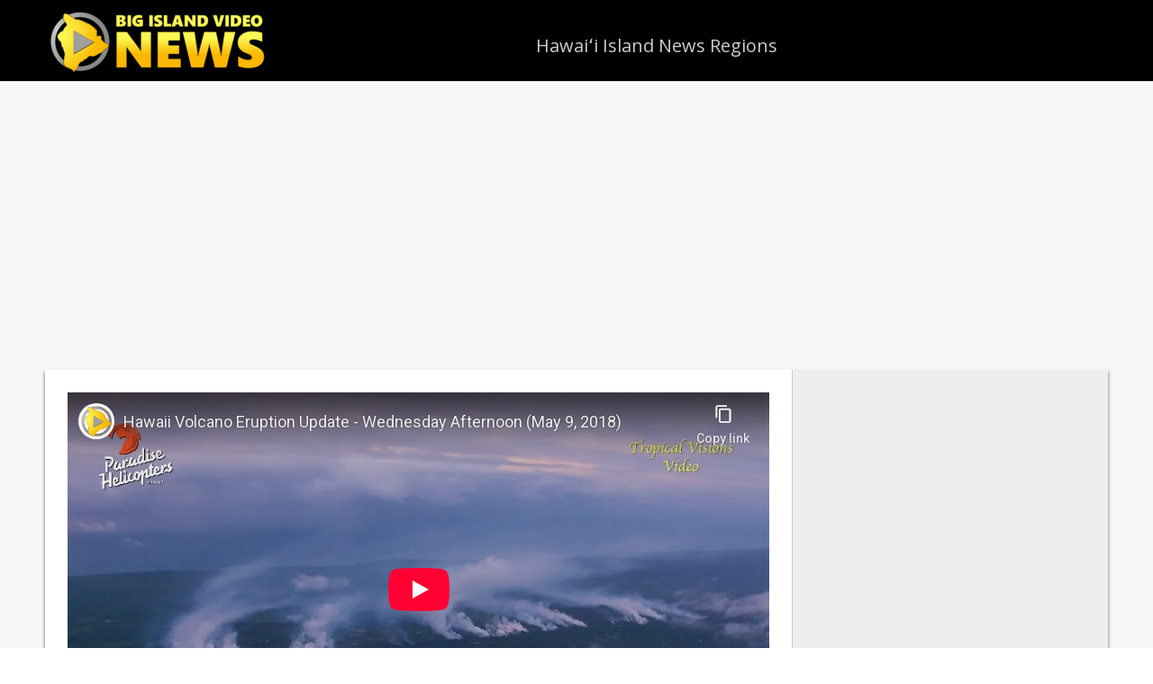

--- FILE ---
content_type: text/html; charset=utf-8
request_url: https://www.youtube-nocookie.com/embed/vc0tV03i9rc?feature=oembed&iv_load_policy=3&modestbranding=1&rel=0&autohide=1&playsinline=0&autoplay=0
body_size: 46783
content:
<!DOCTYPE html><html lang="en" dir="ltr" data-cast-api-enabled="true"><head><meta name="viewport" content="width=device-width, initial-scale=1"><script nonce="yBwn3VBjgqCmNFPwrlARPw">if ('undefined' == typeof Symbol || 'undefined' == typeof Symbol.iterator) {delete Array.prototype.entries;}</script><style name="www-roboto" nonce="i948SEtJoDND12q6ejiNag">@font-face{font-family:'Roboto';font-style:normal;font-weight:400;font-stretch:100%;src:url(//fonts.gstatic.com/s/roboto/v48/KFO7CnqEu92Fr1ME7kSn66aGLdTylUAMa3GUBHMdazTgWw.woff2)format('woff2');unicode-range:U+0460-052F,U+1C80-1C8A,U+20B4,U+2DE0-2DFF,U+A640-A69F,U+FE2E-FE2F;}@font-face{font-family:'Roboto';font-style:normal;font-weight:400;font-stretch:100%;src:url(//fonts.gstatic.com/s/roboto/v48/KFO7CnqEu92Fr1ME7kSn66aGLdTylUAMa3iUBHMdazTgWw.woff2)format('woff2');unicode-range:U+0301,U+0400-045F,U+0490-0491,U+04B0-04B1,U+2116;}@font-face{font-family:'Roboto';font-style:normal;font-weight:400;font-stretch:100%;src:url(//fonts.gstatic.com/s/roboto/v48/KFO7CnqEu92Fr1ME7kSn66aGLdTylUAMa3CUBHMdazTgWw.woff2)format('woff2');unicode-range:U+1F00-1FFF;}@font-face{font-family:'Roboto';font-style:normal;font-weight:400;font-stretch:100%;src:url(//fonts.gstatic.com/s/roboto/v48/KFO7CnqEu92Fr1ME7kSn66aGLdTylUAMa3-UBHMdazTgWw.woff2)format('woff2');unicode-range:U+0370-0377,U+037A-037F,U+0384-038A,U+038C,U+038E-03A1,U+03A3-03FF;}@font-face{font-family:'Roboto';font-style:normal;font-weight:400;font-stretch:100%;src:url(//fonts.gstatic.com/s/roboto/v48/KFO7CnqEu92Fr1ME7kSn66aGLdTylUAMawCUBHMdazTgWw.woff2)format('woff2');unicode-range:U+0302-0303,U+0305,U+0307-0308,U+0310,U+0312,U+0315,U+031A,U+0326-0327,U+032C,U+032F-0330,U+0332-0333,U+0338,U+033A,U+0346,U+034D,U+0391-03A1,U+03A3-03A9,U+03B1-03C9,U+03D1,U+03D5-03D6,U+03F0-03F1,U+03F4-03F5,U+2016-2017,U+2034-2038,U+203C,U+2040,U+2043,U+2047,U+2050,U+2057,U+205F,U+2070-2071,U+2074-208E,U+2090-209C,U+20D0-20DC,U+20E1,U+20E5-20EF,U+2100-2112,U+2114-2115,U+2117-2121,U+2123-214F,U+2190,U+2192,U+2194-21AE,U+21B0-21E5,U+21F1-21F2,U+21F4-2211,U+2213-2214,U+2216-22FF,U+2308-230B,U+2310,U+2319,U+231C-2321,U+2336-237A,U+237C,U+2395,U+239B-23B7,U+23D0,U+23DC-23E1,U+2474-2475,U+25AF,U+25B3,U+25B7,U+25BD,U+25C1,U+25CA,U+25CC,U+25FB,U+266D-266F,U+27C0-27FF,U+2900-2AFF,U+2B0E-2B11,U+2B30-2B4C,U+2BFE,U+3030,U+FF5B,U+FF5D,U+1D400-1D7FF,U+1EE00-1EEFF;}@font-face{font-family:'Roboto';font-style:normal;font-weight:400;font-stretch:100%;src:url(//fonts.gstatic.com/s/roboto/v48/KFO7CnqEu92Fr1ME7kSn66aGLdTylUAMaxKUBHMdazTgWw.woff2)format('woff2');unicode-range:U+0001-000C,U+000E-001F,U+007F-009F,U+20DD-20E0,U+20E2-20E4,U+2150-218F,U+2190,U+2192,U+2194-2199,U+21AF,U+21E6-21F0,U+21F3,U+2218-2219,U+2299,U+22C4-22C6,U+2300-243F,U+2440-244A,U+2460-24FF,U+25A0-27BF,U+2800-28FF,U+2921-2922,U+2981,U+29BF,U+29EB,U+2B00-2BFF,U+4DC0-4DFF,U+FFF9-FFFB,U+10140-1018E,U+10190-1019C,U+101A0,U+101D0-101FD,U+102E0-102FB,U+10E60-10E7E,U+1D2C0-1D2D3,U+1D2E0-1D37F,U+1F000-1F0FF,U+1F100-1F1AD,U+1F1E6-1F1FF,U+1F30D-1F30F,U+1F315,U+1F31C,U+1F31E,U+1F320-1F32C,U+1F336,U+1F378,U+1F37D,U+1F382,U+1F393-1F39F,U+1F3A7-1F3A8,U+1F3AC-1F3AF,U+1F3C2,U+1F3C4-1F3C6,U+1F3CA-1F3CE,U+1F3D4-1F3E0,U+1F3ED,U+1F3F1-1F3F3,U+1F3F5-1F3F7,U+1F408,U+1F415,U+1F41F,U+1F426,U+1F43F,U+1F441-1F442,U+1F444,U+1F446-1F449,U+1F44C-1F44E,U+1F453,U+1F46A,U+1F47D,U+1F4A3,U+1F4B0,U+1F4B3,U+1F4B9,U+1F4BB,U+1F4BF,U+1F4C8-1F4CB,U+1F4D6,U+1F4DA,U+1F4DF,U+1F4E3-1F4E6,U+1F4EA-1F4ED,U+1F4F7,U+1F4F9-1F4FB,U+1F4FD-1F4FE,U+1F503,U+1F507-1F50B,U+1F50D,U+1F512-1F513,U+1F53E-1F54A,U+1F54F-1F5FA,U+1F610,U+1F650-1F67F,U+1F687,U+1F68D,U+1F691,U+1F694,U+1F698,U+1F6AD,U+1F6B2,U+1F6B9-1F6BA,U+1F6BC,U+1F6C6-1F6CF,U+1F6D3-1F6D7,U+1F6E0-1F6EA,U+1F6F0-1F6F3,U+1F6F7-1F6FC,U+1F700-1F7FF,U+1F800-1F80B,U+1F810-1F847,U+1F850-1F859,U+1F860-1F887,U+1F890-1F8AD,U+1F8B0-1F8BB,U+1F8C0-1F8C1,U+1F900-1F90B,U+1F93B,U+1F946,U+1F984,U+1F996,U+1F9E9,U+1FA00-1FA6F,U+1FA70-1FA7C,U+1FA80-1FA89,U+1FA8F-1FAC6,U+1FACE-1FADC,U+1FADF-1FAE9,U+1FAF0-1FAF8,U+1FB00-1FBFF;}@font-face{font-family:'Roboto';font-style:normal;font-weight:400;font-stretch:100%;src:url(//fonts.gstatic.com/s/roboto/v48/KFO7CnqEu92Fr1ME7kSn66aGLdTylUAMa3OUBHMdazTgWw.woff2)format('woff2');unicode-range:U+0102-0103,U+0110-0111,U+0128-0129,U+0168-0169,U+01A0-01A1,U+01AF-01B0,U+0300-0301,U+0303-0304,U+0308-0309,U+0323,U+0329,U+1EA0-1EF9,U+20AB;}@font-face{font-family:'Roboto';font-style:normal;font-weight:400;font-stretch:100%;src:url(//fonts.gstatic.com/s/roboto/v48/KFO7CnqEu92Fr1ME7kSn66aGLdTylUAMa3KUBHMdazTgWw.woff2)format('woff2');unicode-range:U+0100-02BA,U+02BD-02C5,U+02C7-02CC,U+02CE-02D7,U+02DD-02FF,U+0304,U+0308,U+0329,U+1D00-1DBF,U+1E00-1E9F,U+1EF2-1EFF,U+2020,U+20A0-20AB,U+20AD-20C0,U+2113,U+2C60-2C7F,U+A720-A7FF;}@font-face{font-family:'Roboto';font-style:normal;font-weight:400;font-stretch:100%;src:url(//fonts.gstatic.com/s/roboto/v48/KFO7CnqEu92Fr1ME7kSn66aGLdTylUAMa3yUBHMdazQ.woff2)format('woff2');unicode-range:U+0000-00FF,U+0131,U+0152-0153,U+02BB-02BC,U+02C6,U+02DA,U+02DC,U+0304,U+0308,U+0329,U+2000-206F,U+20AC,U+2122,U+2191,U+2193,U+2212,U+2215,U+FEFF,U+FFFD;}@font-face{font-family:'Roboto';font-style:normal;font-weight:500;font-stretch:100%;src:url(//fonts.gstatic.com/s/roboto/v48/KFO7CnqEu92Fr1ME7kSn66aGLdTylUAMa3GUBHMdazTgWw.woff2)format('woff2');unicode-range:U+0460-052F,U+1C80-1C8A,U+20B4,U+2DE0-2DFF,U+A640-A69F,U+FE2E-FE2F;}@font-face{font-family:'Roboto';font-style:normal;font-weight:500;font-stretch:100%;src:url(//fonts.gstatic.com/s/roboto/v48/KFO7CnqEu92Fr1ME7kSn66aGLdTylUAMa3iUBHMdazTgWw.woff2)format('woff2');unicode-range:U+0301,U+0400-045F,U+0490-0491,U+04B0-04B1,U+2116;}@font-face{font-family:'Roboto';font-style:normal;font-weight:500;font-stretch:100%;src:url(//fonts.gstatic.com/s/roboto/v48/KFO7CnqEu92Fr1ME7kSn66aGLdTylUAMa3CUBHMdazTgWw.woff2)format('woff2');unicode-range:U+1F00-1FFF;}@font-face{font-family:'Roboto';font-style:normal;font-weight:500;font-stretch:100%;src:url(//fonts.gstatic.com/s/roboto/v48/KFO7CnqEu92Fr1ME7kSn66aGLdTylUAMa3-UBHMdazTgWw.woff2)format('woff2');unicode-range:U+0370-0377,U+037A-037F,U+0384-038A,U+038C,U+038E-03A1,U+03A3-03FF;}@font-face{font-family:'Roboto';font-style:normal;font-weight:500;font-stretch:100%;src:url(//fonts.gstatic.com/s/roboto/v48/KFO7CnqEu92Fr1ME7kSn66aGLdTylUAMawCUBHMdazTgWw.woff2)format('woff2');unicode-range:U+0302-0303,U+0305,U+0307-0308,U+0310,U+0312,U+0315,U+031A,U+0326-0327,U+032C,U+032F-0330,U+0332-0333,U+0338,U+033A,U+0346,U+034D,U+0391-03A1,U+03A3-03A9,U+03B1-03C9,U+03D1,U+03D5-03D6,U+03F0-03F1,U+03F4-03F5,U+2016-2017,U+2034-2038,U+203C,U+2040,U+2043,U+2047,U+2050,U+2057,U+205F,U+2070-2071,U+2074-208E,U+2090-209C,U+20D0-20DC,U+20E1,U+20E5-20EF,U+2100-2112,U+2114-2115,U+2117-2121,U+2123-214F,U+2190,U+2192,U+2194-21AE,U+21B0-21E5,U+21F1-21F2,U+21F4-2211,U+2213-2214,U+2216-22FF,U+2308-230B,U+2310,U+2319,U+231C-2321,U+2336-237A,U+237C,U+2395,U+239B-23B7,U+23D0,U+23DC-23E1,U+2474-2475,U+25AF,U+25B3,U+25B7,U+25BD,U+25C1,U+25CA,U+25CC,U+25FB,U+266D-266F,U+27C0-27FF,U+2900-2AFF,U+2B0E-2B11,U+2B30-2B4C,U+2BFE,U+3030,U+FF5B,U+FF5D,U+1D400-1D7FF,U+1EE00-1EEFF;}@font-face{font-family:'Roboto';font-style:normal;font-weight:500;font-stretch:100%;src:url(//fonts.gstatic.com/s/roboto/v48/KFO7CnqEu92Fr1ME7kSn66aGLdTylUAMaxKUBHMdazTgWw.woff2)format('woff2');unicode-range:U+0001-000C,U+000E-001F,U+007F-009F,U+20DD-20E0,U+20E2-20E4,U+2150-218F,U+2190,U+2192,U+2194-2199,U+21AF,U+21E6-21F0,U+21F3,U+2218-2219,U+2299,U+22C4-22C6,U+2300-243F,U+2440-244A,U+2460-24FF,U+25A0-27BF,U+2800-28FF,U+2921-2922,U+2981,U+29BF,U+29EB,U+2B00-2BFF,U+4DC0-4DFF,U+FFF9-FFFB,U+10140-1018E,U+10190-1019C,U+101A0,U+101D0-101FD,U+102E0-102FB,U+10E60-10E7E,U+1D2C0-1D2D3,U+1D2E0-1D37F,U+1F000-1F0FF,U+1F100-1F1AD,U+1F1E6-1F1FF,U+1F30D-1F30F,U+1F315,U+1F31C,U+1F31E,U+1F320-1F32C,U+1F336,U+1F378,U+1F37D,U+1F382,U+1F393-1F39F,U+1F3A7-1F3A8,U+1F3AC-1F3AF,U+1F3C2,U+1F3C4-1F3C6,U+1F3CA-1F3CE,U+1F3D4-1F3E0,U+1F3ED,U+1F3F1-1F3F3,U+1F3F5-1F3F7,U+1F408,U+1F415,U+1F41F,U+1F426,U+1F43F,U+1F441-1F442,U+1F444,U+1F446-1F449,U+1F44C-1F44E,U+1F453,U+1F46A,U+1F47D,U+1F4A3,U+1F4B0,U+1F4B3,U+1F4B9,U+1F4BB,U+1F4BF,U+1F4C8-1F4CB,U+1F4D6,U+1F4DA,U+1F4DF,U+1F4E3-1F4E6,U+1F4EA-1F4ED,U+1F4F7,U+1F4F9-1F4FB,U+1F4FD-1F4FE,U+1F503,U+1F507-1F50B,U+1F50D,U+1F512-1F513,U+1F53E-1F54A,U+1F54F-1F5FA,U+1F610,U+1F650-1F67F,U+1F687,U+1F68D,U+1F691,U+1F694,U+1F698,U+1F6AD,U+1F6B2,U+1F6B9-1F6BA,U+1F6BC,U+1F6C6-1F6CF,U+1F6D3-1F6D7,U+1F6E0-1F6EA,U+1F6F0-1F6F3,U+1F6F7-1F6FC,U+1F700-1F7FF,U+1F800-1F80B,U+1F810-1F847,U+1F850-1F859,U+1F860-1F887,U+1F890-1F8AD,U+1F8B0-1F8BB,U+1F8C0-1F8C1,U+1F900-1F90B,U+1F93B,U+1F946,U+1F984,U+1F996,U+1F9E9,U+1FA00-1FA6F,U+1FA70-1FA7C,U+1FA80-1FA89,U+1FA8F-1FAC6,U+1FACE-1FADC,U+1FADF-1FAE9,U+1FAF0-1FAF8,U+1FB00-1FBFF;}@font-face{font-family:'Roboto';font-style:normal;font-weight:500;font-stretch:100%;src:url(//fonts.gstatic.com/s/roboto/v48/KFO7CnqEu92Fr1ME7kSn66aGLdTylUAMa3OUBHMdazTgWw.woff2)format('woff2');unicode-range:U+0102-0103,U+0110-0111,U+0128-0129,U+0168-0169,U+01A0-01A1,U+01AF-01B0,U+0300-0301,U+0303-0304,U+0308-0309,U+0323,U+0329,U+1EA0-1EF9,U+20AB;}@font-face{font-family:'Roboto';font-style:normal;font-weight:500;font-stretch:100%;src:url(//fonts.gstatic.com/s/roboto/v48/KFO7CnqEu92Fr1ME7kSn66aGLdTylUAMa3KUBHMdazTgWw.woff2)format('woff2');unicode-range:U+0100-02BA,U+02BD-02C5,U+02C7-02CC,U+02CE-02D7,U+02DD-02FF,U+0304,U+0308,U+0329,U+1D00-1DBF,U+1E00-1E9F,U+1EF2-1EFF,U+2020,U+20A0-20AB,U+20AD-20C0,U+2113,U+2C60-2C7F,U+A720-A7FF;}@font-face{font-family:'Roboto';font-style:normal;font-weight:500;font-stretch:100%;src:url(//fonts.gstatic.com/s/roboto/v48/KFO7CnqEu92Fr1ME7kSn66aGLdTylUAMa3yUBHMdazQ.woff2)format('woff2');unicode-range:U+0000-00FF,U+0131,U+0152-0153,U+02BB-02BC,U+02C6,U+02DA,U+02DC,U+0304,U+0308,U+0329,U+2000-206F,U+20AC,U+2122,U+2191,U+2193,U+2212,U+2215,U+FEFF,U+FFFD;}</style><script name="www-roboto" nonce="yBwn3VBjgqCmNFPwrlARPw">if (document.fonts && document.fonts.load) {document.fonts.load("400 10pt Roboto", "E"); document.fonts.load("500 10pt Roboto", "E");}</script><link rel="stylesheet" href="/s/player/c1c87fb0/www-player.css" name="www-player" nonce="i948SEtJoDND12q6ejiNag"><style nonce="i948SEtJoDND12q6ejiNag">html {overflow: hidden;}body {font: 12px Roboto, Arial, sans-serif; background-color: #000; color: #fff; height: 100%; width: 100%; overflow: hidden; position: absolute; margin: 0; padding: 0;}#player {width: 100%; height: 100%;}h1 {text-align: center; color: #fff;}h3 {margin-top: 6px; margin-bottom: 3px;}.player-unavailable {position: absolute; top: 0; left: 0; right: 0; bottom: 0; padding: 25px; font-size: 13px; background: url(/img/meh7.png) 50% 65% no-repeat;}.player-unavailable .message {text-align: left; margin: 0 -5px 15px; padding: 0 5px 14px; border-bottom: 1px solid #888; font-size: 19px; font-weight: normal;}.player-unavailable a {color: #167ac6; text-decoration: none;}</style><script nonce="yBwn3VBjgqCmNFPwrlARPw">var ytcsi={gt:function(n){n=(n||"")+"data_";return ytcsi[n]||(ytcsi[n]={tick:{},info:{},gel:{preLoggedGelInfos:[]}})},now:window.performance&&window.performance.timing&&window.performance.now&&window.performance.timing.navigationStart?function(){return window.performance.timing.navigationStart+window.performance.now()}:function(){return(new Date).getTime()},tick:function(l,t,n){var ticks=ytcsi.gt(n).tick;var v=t||ytcsi.now();if(ticks[l]){ticks["_"+l]=ticks["_"+l]||[ticks[l]];ticks["_"+l].push(v)}ticks[l]=
v},info:function(k,v,n){ytcsi.gt(n).info[k]=v},infoGel:function(p,n){ytcsi.gt(n).gel.preLoggedGelInfos.push(p)},setStart:function(t,n){ytcsi.tick("_start",t,n)}};
(function(w,d){function isGecko(){if(!w.navigator)return false;try{if(w.navigator.userAgentData&&w.navigator.userAgentData.brands&&w.navigator.userAgentData.brands.length){var brands=w.navigator.userAgentData.brands;var i=0;for(;i<brands.length;i++)if(brands[i]&&brands[i].brand==="Firefox")return true;return false}}catch(e){setTimeout(function(){throw e;})}if(!w.navigator.userAgent)return false;var ua=w.navigator.userAgent;return ua.indexOf("Gecko")>0&&ua.toLowerCase().indexOf("webkit")<0&&ua.indexOf("Edge")<
0&&ua.indexOf("Trident")<0&&ua.indexOf("MSIE")<0}ytcsi.setStart(w.performance?w.performance.timing.responseStart:null);var isPrerender=(d.visibilityState||d.webkitVisibilityState)=="prerender";var vName=!d.visibilityState&&d.webkitVisibilityState?"webkitvisibilitychange":"visibilitychange";if(isPrerender){var startTick=function(){ytcsi.setStart();d.removeEventListener(vName,startTick)};d.addEventListener(vName,startTick,false)}if(d.addEventListener)d.addEventListener(vName,function(){ytcsi.tick("vc")},
false);if(isGecko()){var isHidden=(d.visibilityState||d.webkitVisibilityState)=="hidden";if(isHidden)ytcsi.tick("vc")}var slt=function(el,t){setTimeout(function(){var n=ytcsi.now();el.loadTime=n;if(el.slt)el.slt()},t)};w.__ytRIL=function(el){if(!el.getAttribute("data-thumb"))if(w.requestAnimationFrame)w.requestAnimationFrame(function(){slt(el,0)});else slt(el,16)}})(window,document);
</script><script nonce="yBwn3VBjgqCmNFPwrlARPw">var ytcfg={d:function(){return window.yt&&yt.config_||ytcfg.data_||(ytcfg.data_={})},get:function(k,o){return k in ytcfg.d()?ytcfg.d()[k]:o},set:function(){var a=arguments;if(a.length>1)ytcfg.d()[a[0]]=a[1];else{var k;for(k in a[0])ytcfg.d()[k]=a[0][k]}}};
ytcfg.set({"CLIENT_CANARY_STATE":"none","DEVICE":"cbr\u003dChrome\u0026cbrand\u003dapple\u0026cbrver\u003d131.0.0.0\u0026ceng\u003dWebKit\u0026cengver\u003d537.36\u0026cos\u003dMacintosh\u0026cosver\u003d10_15_7\u0026cplatform\u003dDESKTOP","EVENT_ID":"hV1yaZv0OLeBib4P07jPgQY","EXPERIMENT_FLAGS":{"ab_det_apb_b":true,"ab_det_apm":true,"ab_det_el_h":true,"ab_det_em_inj":true,"ab_l_sig_st":true,"ab_l_sig_st_e":true,"action_companion_center_align_description":true,"allow_skip_networkless":true,"always_send_and_write":true,"att_web_record_metrics":true,"attmusi":true,"c3_enable_button_impression_logging":true,"c3_watch_page_component":true,"cancel_pending_navs":true,"clean_up_manual_attribution_header":true,"config_age_report_killswitch":true,"cow_optimize_idom_compat":true,"csi_on_gel":true,"delhi_mweb_colorful_sd":true,"delhi_mweb_colorful_sd_v2":true,"deprecate_pair_servlet_enabled":true,"desktop_sparkles_light_cta_button":true,"disable_cached_masthead_data":true,"disable_child_node_auto_formatted_strings":true,"disable_log_to_visitor_layer":true,"disable_pacf_logging_for_memory_limited_tv":true,"embeds_enable_eid_enforcement_for_youtube":true,"embeds_enable_info_panel_dismissal":true,"embeds_enable_pfp_always_unbranded":true,"embeds_muted_autoplay_sound_fix":true,"embeds_serve_es6_client":true,"embeds_web_nwl_disable_nocookie":true,"embeds_web_updated_shorts_definition_fix":true,"enable_active_view_display_ad_renderer_web_home":true,"enable_ad_disclosure_banner_a11y_fix":true,"enable_client_creator_goal_ticker_bar_revamp":true,"enable_client_sli_logging":true,"enable_client_streamz_web":true,"enable_client_ve_spec":true,"enable_cloud_save_error_popup_after_retry":true,"enable_dai_sdf_h5_preroll":true,"enable_datasync_id_header_in_web_vss_pings":true,"enable_default_mono_cta_migration_web_client":true,"enable_docked_chat_messages":true,"enable_entity_store_from_dependency_injection":true,"enable_inline_muted_playback_on_web_search":true,"enable_inline_muted_playback_on_web_search_for_vdc":true,"enable_inline_muted_playback_on_web_search_for_vdcb":true,"enable_is_mini_app_page_active_bugfix":true,"enable_logging_first_user_action_after_game_ready":true,"enable_ltc_param_fetch_from_innertube":true,"enable_masthead_mweb_padding_fix":true,"enable_menu_renderer_button_in_mweb_hclr":true,"enable_mini_app_command_handler_mweb_fix":true,"enable_mini_guide_downloads_item":true,"enable_mixed_direction_formatted_strings":true,"enable_mweb_livestream_ui_update":true,"enable_mweb_new_caption_language_picker":true,"enable_names_handles_account_switcher":true,"enable_network_request_logging_on_game_events":true,"enable_new_paid_product_placement":true,"enable_open_in_new_tab_icon_for_short_dr_for_desktop_search":true,"enable_open_yt_content":true,"enable_origin_query_parameter_bugfix":true,"enable_pause_ads_on_ytv_html5":true,"enable_payments_purchase_manager":true,"enable_pdp_icon_prefetch":true,"enable_pl_r_si_fa":true,"enable_place_pivot_url":true,"enable_pv_screen_modern_text":true,"enable_removing_navbar_title_on_hashtag_page_mweb":true,"enable_rta_manager":true,"enable_sdf_companion_h5":true,"enable_sdf_dai_h5_midroll":true,"enable_sdf_h5_endemic_mid_post_roll":true,"enable_sdf_on_h5_unplugged_vod_midroll":true,"enable_sdf_shorts_player_bytes_h5":true,"enable_sending_unwrapped_game_audio_as_serialized_metadata":true,"enable_sfv_effect_pivot_url":true,"enable_shorts_new_carousel":true,"enable_skip_ad_guidance_prompt":true,"enable_skippable_ads_for_unplugged_ad_pod":true,"enable_smearing_expansion_dai":true,"enable_time_out_messages":true,"enable_timeline_view_modern_transcript_fe":true,"enable_video_display_compact_button_group_for_desktop_search":true,"enable_web_delhi_icons":true,"enable_web_home_top_landscape_image_layout_level_click":true,"enable_web_tiered_gel":true,"enable_window_constrained_buy_flow_dialog":true,"enable_wiz_queue_effect_and_on_init_initial_runs":true,"enable_ypc_spinners":true,"enable_yt_ata_iframe_authuser":true,"export_networkless_options":true,"export_player_version_to_ytconfig":true,"fill_single_video_with_notify_to_lasr":true,"fix_ad_miniplayer_controls_rendering":true,"fix_ads_tracking_for_swf_config_deprecation_mweb":true,"h5_companion_enable_adcpn_macro_substitution_for_click_pings":true,"h5_inplayer_enable_adcpn_macro_substitution_for_click_pings":true,"h5_reset_cache_and_filter_before_update_masthead":true,"hide_channel_creation_title_for_mweb":true,"high_ccv_client_side_caching_h5":true,"html5_log_trigger_events_with_debug_data":true,"html5_ssdai_enable_media_end_cue_range":true,"il_attach_cache_limit":true,"il_use_view_model_logging_context":true,"is_browser_support_for_webcam_streaming":true,"json_condensed_response":true,"kev_adb_pg":true,"kevlar_gel_error_routing":true,"kevlar_watch_cinematics":true,"live_chat_enable_controller_extraction":true,"live_chat_enable_rta_manager":true,"log_click_with_layer_from_element_in_command_handler":true,"mdx_enable_privacy_disclosure_ui":true,"mdx_load_cast_api_bootstrap_script":true,"medium_progress_bar_modification":true,"migrate_remaining_web_ad_badges_to_innertube":true,"mobile_account_menu_refresh":true,"mweb_account_linking_noapp":true,"mweb_after_render_to_scheduler":true,"mweb_allow_modern_search_suggest_behavior":true,"mweb_animated_actions":true,"mweb_app_upsell_button_direct_to_app":true,"mweb_c3_enable_adaptive_signals":true,"mweb_c3_library_page_enable_recent_shelf":true,"mweb_c3_remove_web_navigation_endpoint_data":true,"mweb_c3_use_canonical_from_player_response":true,"mweb_cinematic_watch":true,"mweb_command_handler":true,"mweb_delay_watch_initial_data":true,"mweb_disable_searchbar_scroll":true,"mweb_enable_fine_scrubbing_for_recs":true,"mweb_enable_keto_batch_player_fullscreen":true,"mweb_enable_keto_batch_player_progress_bar":true,"mweb_enable_keto_batch_player_tooltips":true,"mweb_enable_lockup_view_model_for_ucp":true,"mweb_enable_mix_panel_title_metadata":true,"mweb_enable_more_drawer":true,"mweb_enable_optional_fullscreen_landscape_locking":true,"mweb_enable_overlay_touch_manager":true,"mweb_enable_premium_carve_out_fix":true,"mweb_enable_refresh_detection":true,"mweb_enable_search_imp":true,"mweb_enable_sequence_signal":true,"mweb_enable_shorts_pivot_button":true,"mweb_enable_shorts_video_preload":true,"mweb_enable_skippables_on_jio_phone":true,"mweb_enable_two_line_title_on_shorts":true,"mweb_enable_varispeed_controller":true,"mweb_enable_watch_feed_infinite_scroll":true,"mweb_enable_wrapped_unplugged_pause_membership_dialog_renderer":true,"mweb_fix_monitor_visibility_after_render":true,"mweb_force_ios_fallback_to_native_control":true,"mweb_fp_auto_fullscreen":true,"mweb_fullscreen_controls":true,"mweb_fullscreen_controls_action_buttons":true,"mweb_fullscreen_watch_system":true,"mweb_home_reactive_shorts":true,"mweb_innertube_search_command":true,"mweb_lang_in_html":true,"mweb_like_button_synced_with_entities":true,"mweb_logo_use_home_page_ve":true,"mweb_native_control_in_faux_fullscreen_shared":true,"mweb_player_control_on_hover":true,"mweb_player_delhi_dtts":true,"mweb_player_settings_use_bottom_sheet":true,"mweb_player_show_previous_next_buttons_in_playlist":true,"mweb_player_skip_no_op_state_changes":true,"mweb_player_user_select_none":true,"mweb_playlist_engagement_panel":true,"mweb_progress_bar_seek_on_mouse_click":true,"mweb_pull_2_full":true,"mweb_pull_2_full_enable_touch_handlers":true,"mweb_schedule_warm_watch_response":true,"mweb_searchbox_legacy_navigation":true,"mweb_see_fewer_shorts":true,"mweb_shorts_comments_panel_id_change":true,"mweb_shorts_early_continuation":true,"mweb_show_ios_smart_banner":true,"mweb_show_sign_in_button_from_header":true,"mweb_use_server_url_on_startup":true,"mweb_watch_captions_enable_auto_translate":true,"mweb_watch_captions_set_default_size":true,"mweb_watch_stop_scheduler_on_player_response":true,"mweb_watchfeed_big_thumbnails":true,"mweb_yt_searchbox":true,"networkless_logging":true,"no_client_ve_attach_unless_shown":true,"pageid_as_header_web":true,"playback_settings_use_switch_menu":true,"player_controls_autonav_fix":true,"player_controls_skip_double_signal_update":true,"polymer_bad_build_labels":true,"polymer_verifiy_app_state":true,"qoe_send_and_write":true,"remove_chevron_from_ad_disclosure_banner_h5":true,"remove_masthead_channel_banner_on_refresh":true,"remove_slot_id_exited_trigger_for_dai_in_player_slot_expire":true,"replace_client_url_parsing_with_server_signal":true,"service_worker_enabled":true,"service_worker_push_enabled":true,"service_worker_push_home_page_prompt":true,"service_worker_push_watch_page_prompt":true,"shell_load_gcf":true,"shorten_initial_gel_batch_timeout":true,"should_use_yt_voice_endpoint_in_kaios":true,"smarter_ve_dedupping":true,"speedmaster_no_seek":true,"stop_handling_click_for_non_rendering_overlay_layout":true,"suppress_error_204_logging":true,"synced_panel_scrolling_controller":true,"use_event_time_ms_header":true,"use_fifo_for_networkless":true,"use_player_abuse_bg_library":true,"use_request_time_ms_header":true,"use_session_based_sampling":true,"use_thumbnail_overlay_time_status_renderer_for_live_badge":true,"vss_final_ping_send_and_write":true,"vss_playback_use_send_and_write":true,"web_adaptive_repeat_ase":true,"web_always_load_chat_support":true,"web_animated_like":true,"web_api_url":true,"web_attributed_string_deep_equal_bugfix":true,"web_autonav_allow_off_by_default":true,"web_button_vm_refactor_disabled":true,"web_c3_log_app_init_finish":true,"web_csi_action_sampling_enabled":true,"web_dedupe_ve_grafting":true,"web_disable_backdrop_filter":true,"web_enable_ab_rsp_cl":true,"web_enable_course_icon_update":true,"web_enable_error_204":true,"web_fix_segmented_like_dislike_undefined":true,"web_gcf_hashes_innertube":true,"web_gel_timeout_cap":true,"web_metadata_carousel_elref_bugfix":true,"web_parent_target_for_sheets":true,"web_persist_server_autonav_state_on_client":true,"web_playback_associated_log_ctt":true,"web_playback_associated_ve":true,"web_prefetch_preload_video":true,"web_progress_bar_draggable":true,"web_resizable_advertiser_banner_on_masthead_safari_fix":true,"web_scheduler_auto_init":true,"web_shorts_just_watched_on_channel_and_pivot_study":true,"web_shorts_just_watched_overlay":true,"web_update_panel_visibility_logging_fix":true,"web_video_attribute_view_model_a11y_fix":true,"web_watch_controls_state_signals":true,"web_wiz_attributed_string":true,"webfe_mweb_watch_microdata":true,"webfe_watch_shorts_canonical_url_fix":true,"webpo_exit_on_net_err":true,"wiz_diff_overwritable":true,"wiz_memoize_stamper_items":true,"woffle_used_state_report":true,"wpo_gel_strz":true,"H5_async_logging_delay_ms":30000.0,"attention_logging_scroll_throttle":500.0,"autoplay_pause_by_lact_sampling_fraction":0.0,"cinematic_watch_effect_opacity":0.4,"log_window_onerror_fraction":0.1,"speedmaster_playback_rate":2.0,"tv_pacf_logging_sample_rate":0.01,"web_attention_logging_scroll_throttle":500.0,"web_load_prediction_threshold":0.1,"web_navigation_prediction_threshold":0.1,"web_pbj_log_warning_rate":0.0,"web_system_health_fraction":0.01,"ytidb_transaction_ended_event_rate_limit":0.02,"active_time_update_interval_ms":10000,"att_init_delay":500,"autoplay_pause_by_lact_sec":0,"botguard_async_snapshot_timeout_ms":3000,"check_navigator_accuracy_timeout_ms":0,"cinematic_watch_css_filter_blur_strength":40,"cinematic_watch_fade_out_duration":500,"close_webview_delay_ms":100,"cloud_save_game_data_rate_limit_ms":3000,"compression_disable_point":10,"custom_active_view_tos_timeout_ms":3600000,"embeds_widget_poll_interval_ms":0,"gel_min_batch_size":3,"gel_queue_timeout_max_ms":60000,"get_async_timeout_ms":60000,"hide_cta_for_home_web_video_ads_animate_in_time":2,"html5_byterate_soft_cap":0,"initial_gel_batch_timeout":2000,"max_body_size_to_compress":500000,"max_prefetch_window_sec_for_livestream_optimization":10,"min_prefetch_offset_sec_for_livestream_optimization":20,"mini_app_container_iframe_src_update_delay_ms":0,"multiple_preview_news_duration_time":11000,"mweb_c3_toast_duration_ms":5000,"mweb_deep_link_fallback_timeout_ms":10000,"mweb_delay_response_received_actions":100,"mweb_fp_dpad_rate_limit_ms":0,"mweb_fp_dpad_watch_title_clamp_lines":0,"mweb_history_manager_cache_size":100,"mweb_ios_fullscreen_playback_transition_delay_ms":500,"mweb_ios_fullscreen_system_pause_epilson_ms":0,"mweb_override_response_store_expiration_ms":0,"mweb_shorts_early_continuation_trigger_threshold":4,"mweb_w2w_max_age_seconds":0,"mweb_watch_captions_default_size":2,"neon_dark_launch_gradient_count":0,"network_polling_interval":30000,"play_click_interval_ms":30000,"play_ping_interval_ms":10000,"prefetch_comments_ms_after_video":0,"send_config_hash_timer":0,"service_worker_push_logged_out_prompt_watches":-1,"service_worker_push_prompt_cap":-1,"service_worker_push_prompt_delay_microseconds":3888000000000,"slow_compressions_before_abandon_count":4,"speedmaster_cancellation_movement_dp":10,"speedmaster_touch_activation_ms":500,"web_attention_logging_throttle":500,"web_foreground_heartbeat_interval_ms":28000,"web_gel_debounce_ms":10000,"web_logging_max_batch":100,"web_max_tracing_events":50,"web_tracing_session_replay":0,"wil_icon_max_concurrent_fetches":9999,"ytidb_remake_db_retries":3,"ytidb_reopen_db_retries":3,"WebClientReleaseProcessCritical__youtube_embeds_client_version_override":"","WebClientReleaseProcessCritical__youtube_embeds_web_client_version_override":"","WebClientReleaseProcessCritical__youtube_mweb_client_version_override":"","debug_forced_internalcountrycode":"","embeds_web_synth_ch_headers_banned_urls_regex":"","enable_web_media_service":"DISABLED","il_payload_scraping":"","live_chat_unicode_emoji_json_url":"https://www.gstatic.com/youtube/img/emojis/emojis-svg-9.json","mweb_deep_link_feature_tag_suffix":"11268432","mweb_enable_shorts_innertube_player_prefetch_trigger":"NONE","mweb_fp_dpad":"home,search,browse,channel,create_channel,experiments,settings,trending,oops,404,paid_memberships,sponsorship,premium,shorts","mweb_fp_dpad_linear_navigation":"","mweb_fp_dpad_linear_navigation_visitor":"","mweb_fp_dpad_visitor":"","mweb_preload_video_by_player_vars":"","mweb_sign_in_button_style":"STYLE_SUGGESTIVE_AVATAR","place_pivot_triggering_container_alternate":"","place_pivot_triggering_counterfactual_container_alternate":"","service_worker_push_force_notification_prompt_tag":"1","service_worker_scope":"/","suggest_exp_str":"","web_client_version_override":"","kevlar_command_handler_command_banlist":[],"mini_app_ids_without_game_ready":["UgkxHHtsak1SC8mRGHMZewc4HzeAY3yhPPmJ","Ugkx7OgzFqE6z_5Mtf4YsotGfQNII1DF_RBm"],"web_op_signal_type_banlist":[],"web_tracing_enabled_spans":["event","command"]},"GAPI_HINT_PARAMS":"m;/_/scs/abc-static/_/js/k\u003dgapi.gapi.en.FZb77tO2YW4.O/d\u003d1/rs\u003dAHpOoo8lqavmo6ayfVxZovyDiP6g3TOVSQ/m\u003d__features__","GAPI_HOST":"https://apis.google.com","GAPI_LOCALE":"en_US","GL":"US","HL":"en","HTML_DIR":"ltr","HTML_LANG":"en","INNERTUBE_API_KEY":"AIzaSyAO_FJ2SlqU8Q4STEHLGCilw_Y9_11qcW8","INNERTUBE_API_VERSION":"v1","INNERTUBE_CLIENT_NAME":"WEB_EMBEDDED_PLAYER","INNERTUBE_CLIENT_VERSION":"1.20260121.01.00","INNERTUBE_CONTEXT":{"client":{"hl":"en","gl":"US","remoteHost":"3.135.214.129","deviceMake":"Apple","deviceModel":"","visitorData":"[base64]%3D%3D","userAgent":"Mozilla/5.0 (Macintosh; Intel Mac OS X 10_15_7) AppleWebKit/537.36 (KHTML, like Gecko) Chrome/131.0.0.0 Safari/537.36; ClaudeBot/1.0; +claudebot@anthropic.com),gzip(gfe)","clientName":"WEB_EMBEDDED_PLAYER","clientVersion":"1.20260121.01.00","osName":"Macintosh","osVersion":"10_15_7","originalUrl":"https://www.youtube-nocookie.com/embed/vc0tV03i9rc?feature\u003doembed\u0026iv_load_policy\u003d3\u0026modestbranding\u003d1\u0026rel\u003d0\u0026autohide\u003d1\u0026playsinline\u003d0\u0026autoplay\u003d0","platform":"DESKTOP","clientFormFactor":"UNKNOWN_FORM_FACTOR","configInfo":{"appInstallData":"[base64]%3D%3D"},"browserName":"Chrome","browserVersion":"131.0.0.0","acceptHeader":"text/html,application/xhtml+xml,application/xml;q\u003d0.9,image/webp,image/apng,*/*;q\u003d0.8,application/signed-exchange;v\u003db3;q\u003d0.9","deviceExperimentId":"ChxOelU1T0RJek9ETTBOemMzTURFeU56QXlNdz09EIW7ycsGGIW7ycsG","rolloutToken":"CIGp-s7SxJS_mwEQqNmznNWfkgMYqNmznNWfkgM%3D"},"user":{"lockedSafetyMode":false},"request":{"useSsl":true},"clickTracking":{"clickTrackingParams":"IhMI28qznNWfkgMVt0DCAR1T3DNgMgZvZW1iZWQ\u003d"},"thirdParty":{"embeddedPlayerContext":{"embeddedPlayerEncryptedContext":"AD5ZzFSLSg50fxI_0fZtbNu2hEiU1-s2jSavixwp3R8R-KtoyNdsZGfT1g9_LyOk0pkuTfaOtttHL-aFM7DfdjpgtuF4e5PVBe3PD_FKXkRQULPVQEPR9RI3fmerLWHaSGURJApxXZEwL3PCdw","ancestorOriginsSupported":false}}},"INNERTUBE_CONTEXT_CLIENT_NAME":56,"INNERTUBE_CONTEXT_CLIENT_VERSION":"1.20260121.01.00","INNERTUBE_CONTEXT_GL":"US","INNERTUBE_CONTEXT_HL":"en","LATEST_ECATCHER_SERVICE_TRACKING_PARAMS":{"client.name":"WEB_EMBEDDED_PLAYER","client.jsfeat":"2021"},"LOGGED_IN":false,"PAGE_BUILD_LABEL":"youtube.embeds.web_20260121_01_RC00","PAGE_CL":858938007,"SERVER_NAME":"WebFE","VISITOR_DATA":"[base64]%3D%3D","WEB_PLAYER_CONTEXT_CONFIGS":{"WEB_PLAYER_CONTEXT_CONFIG_ID_EMBEDDED_PLAYER":{"rootElementId":"movie_player","jsUrl":"/s/player/c1c87fb0/player_ias.vflset/en_US/base.js","cssUrl":"/s/player/c1c87fb0/www-player.css","contextId":"WEB_PLAYER_CONTEXT_CONFIG_ID_EMBEDDED_PLAYER","eventLabel":"embedded","contentRegion":"US","hl":"en_US","hostLanguage":"en","innertubeApiKey":"AIzaSyAO_FJ2SlqU8Q4STEHLGCilw_Y9_11qcW8","innertubeApiVersion":"v1","innertubeContextClientVersion":"1.20260121.01.00","disableRelatedVideos":true,"annotationsLoadPolicy":3,"device":{"brand":"apple","model":"","browser":"Chrome","browserVersion":"131.0.0.0","os":"Macintosh","osVersion":"10_15_7","platform":"DESKTOP","interfaceName":"WEB_EMBEDDED_PLAYER","interfaceVersion":"1.20260121.01.00"},"serializedExperimentIds":"24004644,51010235,51063643,51098299,51204329,51222973,51340662,51349914,51353393,51366423,51389629,51404808,51404810,51425033,51484222,51489568,51490331,51500051,51505436,51530495,51534669,51560386,51565115,51566373,51578633,51583565,51583821,51585555,51586115,51605258,51605395,51609830,51611457,51615066,51620867,51621065,51622844,51624035,51626155,51632249,51637029,51638932,51648336,51656216,51672162,51681662,51683502,51684302,51684307,51691589,51693511,51696107,51696619,51697032,51700777,51705183,51707621,51709243,51711227,51711298,51712601,51713176,51713237,51714463,51715041,51719411,51719628,51729218,51735451,51737134,51738919,51740459,51742824,51742829,51742877,51743156,51744562,51747795","serializedExperimentFlags":"H5_async_logging_delay_ms\u003d30000.0\u0026PlayerWeb__h5_enable_advisory_rating_restrictions\u003dtrue\u0026a11y_h5_associate_survey_question\u003dtrue\u0026ab_det_apb_b\u003dtrue\u0026ab_det_apm\u003dtrue\u0026ab_det_el_h\u003dtrue\u0026ab_det_em_inj\u003dtrue\u0026ab_l_sig_st\u003dtrue\u0026ab_l_sig_st_e\u003dtrue\u0026action_companion_center_align_description\u003dtrue\u0026ad_pod_disable_companion_persist_ads_quality\u003dtrue\u0026add_stmp_logs_for_voice_boost\u003dtrue\u0026allow_autohide_on_paused_videos\u003dtrue\u0026allow_drm_override\u003dtrue\u0026allow_live_autoplay\u003dtrue\u0026allow_poltergust_autoplay\u003dtrue\u0026allow_skip_networkless\u003dtrue\u0026allow_vp9_1080p_mq_enc\u003dtrue\u0026always_cache_redirect_endpoint\u003dtrue\u0026always_send_and_write\u003dtrue\u0026annotation_module_vast_cards_load_logging_fraction\u003d0.0\u0026assign_drm_family_by_format\u003dtrue\u0026att_web_record_metrics\u003dtrue\u0026attention_logging_scroll_throttle\u003d500.0\u0026attmusi\u003dtrue\u0026autoplay_time\u003d10000\u0026autoplay_time_for_fullscreen\u003d-1\u0026autoplay_time_for_music_content\u003d-1\u0026bg_vm_reinit_threshold\u003d7200000\u0026blocked_packages_for_sps\u003d[]\u0026botguard_async_snapshot_timeout_ms\u003d3000\u0026captions_url_add_ei\u003dtrue\u0026check_navigator_accuracy_timeout_ms\u003d0\u0026clean_up_manual_attribution_header\u003dtrue\u0026compression_disable_point\u003d10\u0026cow_optimize_idom_compat\u003dtrue\u0026csi_on_gel\u003dtrue\u0026custom_active_view_tos_timeout_ms\u003d3600000\u0026dash_manifest_version\u003d5\u0026debug_bandaid_hostname\u003d\u0026debug_bandaid_port\u003d0\u0026debug_sherlog_username\u003d\u0026delhi_modern_player_default_thumbnail_percentage\u003d0.0\u0026delhi_modern_player_faster_autohide_delay_ms\u003d2000\u0026delhi_modern_player_pause_thumbnail_percentage\u003d0.6\u0026delhi_modern_web_player_blending_mode\u003d\u0026delhi_modern_web_player_disable_frosted_glass\u003dtrue\u0026delhi_modern_web_player_horizontal_volume_controls\u003dtrue\u0026delhi_modern_web_player_lhs_volume_controls\u003dtrue\u0026delhi_modern_web_player_responsive_compact_controls_threshold\u003d0\u0026deprecate_22\u003dtrue\u0026deprecate_delay_ping\u003dtrue\u0026deprecate_pair_servlet_enabled\u003dtrue\u0026desktop_sparkles_light_cta_button\u003dtrue\u0026disable_av1_setting\u003dtrue\u0026disable_branding_context\u003dtrue\u0026disable_cached_masthead_data\u003dtrue\u0026disable_channel_id_check_for_suspended_channels\u003dtrue\u0026disable_child_node_auto_formatted_strings\u003dtrue\u0026disable_lifa_for_supex_users\u003dtrue\u0026disable_log_to_visitor_layer\u003dtrue\u0026disable_mdx_connection_in_mdx_module_for_music_web\u003dtrue\u0026disable_pacf_logging_for_memory_limited_tv\u003dtrue\u0026disable_reduced_fullscreen_autoplay_countdown_for_minors\u003dtrue\u0026disable_reel_item_watch_format_filtering\u003dtrue\u0026disable_threegpp_progressive_formats\u003dtrue\u0026disable_touch_events_on_skip_button\u003dtrue\u0026edge_encryption_fill_primary_key_version\u003dtrue\u0026embeds_enable_info_panel_dismissal\u003dtrue\u0026embeds_enable_move_set_center_crop_to_public\u003dtrue\u0026embeds_enable_per_video_embed_config\u003dtrue\u0026embeds_enable_pfp_always_unbranded\u003dtrue\u0026embeds_web_lite_mode\u003d1\u0026embeds_web_nwl_disable_nocookie\u003dtrue\u0026embeds_web_synth_ch_headers_banned_urls_regex\u003d\u0026enable_active_view_display_ad_renderer_web_home\u003dtrue\u0026enable_active_view_lr_shorts_video\u003dtrue\u0026enable_active_view_mweb_shorts_video\u003dtrue\u0026enable_active_view_web_shorts_video\u003dtrue\u0026enable_ad_cpn_macro_substitution_for_click_pings\u003dtrue\u0026enable_ad_disclosure_banner_a11y_fix\u003dtrue\u0026enable_app_promo_endcap_eml_on_tablet\u003dtrue\u0026enable_batched_cross_device_pings_in_gel_fanout\u003dtrue\u0026enable_cast_for_web_unplugged\u003dtrue\u0026enable_cast_on_music_web\u003dtrue\u0026enable_cipher_for_manifest_urls\u003dtrue\u0026enable_cleanup_masthead_autoplay_hack_fix\u003dtrue\u0026enable_client_creator_goal_ticker_bar_revamp\u003dtrue\u0026enable_client_page_id_header_for_first_party_pings\u003dtrue\u0026enable_client_sli_logging\u003dtrue\u0026enable_client_ve_spec\u003dtrue\u0026enable_cta_banner_on_unplugged_lr\u003dtrue\u0026enable_custom_playhead_parsing\u003dtrue\u0026enable_dai_sdf_h5_preroll\u003dtrue\u0026enable_datasync_id_header_in_web_vss_pings\u003dtrue\u0026enable_default_mono_cta_migration_web_client\u003dtrue\u0026enable_dsa_ad_badge_for_action_endcap_on_android\u003dtrue\u0026enable_dsa_ad_badge_for_action_endcap_on_ios\u003dtrue\u0026enable_entity_store_from_dependency_injection\u003dtrue\u0026enable_error_corrections_infocard_web_client\u003dtrue\u0026enable_error_corrections_infocards_icon_web\u003dtrue\u0026enable_inline_muted_playback_on_web_search\u003dtrue\u0026enable_inline_muted_playback_on_web_search_for_vdc\u003dtrue\u0026enable_inline_muted_playback_on_web_search_for_vdcb\u003dtrue\u0026enable_kabuki_comments_on_shorts\u003ddisabled\u0026enable_ltc_param_fetch_from_innertube\u003dtrue\u0026enable_mixed_direction_formatted_strings\u003dtrue\u0026enable_modern_skip_button_on_web\u003dtrue\u0026enable_mweb_livestream_ui_update\u003dtrue\u0026enable_new_paid_product_placement\u003dtrue\u0026enable_open_in_new_tab_icon_for_short_dr_for_desktop_search\u003dtrue\u0026enable_out_of_stock_text_all_surfaces\u003dtrue\u0026enable_paid_content_overlay_bugfix\u003dtrue\u0026enable_pause_ads_on_ytv_html5\u003dtrue\u0026enable_pl_r_si_fa\u003dtrue\u0026enable_policy_based_hqa_filter_in_watch_server\u003dtrue\u0026enable_progres_commands_lr_feeds\u003dtrue\u0026enable_progress_commands_lr_shorts\u003dtrue\u0026enable_publishing_region_param_in_sus\u003dtrue\u0026enable_pv_screen_modern_text\u003dtrue\u0026enable_rpr_token_on_ltl_lookup\u003dtrue\u0026enable_sdf_companion_h5\u003dtrue\u0026enable_sdf_dai_h5_midroll\u003dtrue\u0026enable_sdf_h5_endemic_mid_post_roll\u003dtrue\u0026enable_sdf_on_h5_unplugged_vod_midroll\u003dtrue\u0026enable_sdf_shorts_player_bytes_h5\u003dtrue\u0026enable_server_driven_abr\u003dtrue\u0026enable_server_driven_abr_for_backgroundable\u003dtrue\u0026enable_server_driven_abr_url_generation\u003dtrue\u0026enable_server_driven_readahead\u003dtrue\u0026enable_skip_ad_guidance_prompt\u003dtrue\u0026enable_skip_to_next_messaging\u003dtrue\u0026enable_skippable_ads_for_unplugged_ad_pod\u003dtrue\u0026enable_smart_skip_player_controls_shown_on_web\u003dtrue\u0026enable_smart_skip_player_controls_shown_on_web_increased_triggering_sensitivity\u003dtrue\u0026enable_smart_skip_speedmaster_on_web\u003dtrue\u0026enable_smearing_expansion_dai\u003dtrue\u0026enable_split_screen_ad_baseline_experience_endemic_live_h5\u003dtrue\u0026enable_to_call_playready_backend_directly\u003dtrue\u0026enable_unified_action_endcap_on_web\u003dtrue\u0026enable_video_display_compact_button_group_for_desktop_search\u003dtrue\u0026enable_voice_boost_feature\u003dtrue\u0026enable_vp9_appletv5_on_server\u003dtrue\u0026enable_watch_server_rejected_formats_logging\u003dtrue\u0026enable_web_delhi_icons\u003dtrue\u0026enable_web_home_top_landscape_image_layout_level_click\u003dtrue\u0026enable_web_media_session_metadata_fix\u003dtrue\u0026enable_web_premium_varispeed_upsell\u003dtrue\u0026enable_web_tiered_gel\u003dtrue\u0026enable_wiz_queue_effect_and_on_init_initial_runs\u003dtrue\u0026enable_yt_ata_iframe_authuser\u003dtrue\u0026enable_ytv_csdai_vp9\u003dtrue\u0026export_networkless_options\u003dtrue\u0026export_player_version_to_ytconfig\u003dtrue\u0026fill_live_request_config_in_ustreamer_config\u003dtrue\u0026fill_single_video_with_notify_to_lasr\u003dtrue\u0026filter_vb_without_non_vb_equivalents\u003dtrue\u0026filter_vp9_for_live_dai\u003dtrue\u0026fix_ad_miniplayer_controls_rendering\u003dtrue\u0026fix_ads_tracking_for_swf_config_deprecation_mweb\u003dtrue\u0026fix_h5_toggle_button_a11y\u003dtrue\u0026fix_survey_color_contrast_on_destop\u003dtrue\u0026fix_toggle_button_role_for_ad_components\u003dtrue\u0026fresca_polling_delay_override\u003d0\u0026gab_return_sabr_ssdai_config\u003dtrue\u0026gel_min_batch_size\u003d3\u0026gel_queue_timeout_max_ms\u003d60000\u0026gvi_channel_client_screen\u003dtrue\u0026h5_companion_enable_adcpn_macro_substitution_for_click_pings\u003dtrue\u0026h5_enable_ad_mbs\u003dtrue\u0026h5_inplayer_enable_adcpn_macro_substitution_for_click_pings\u003dtrue\u0026h5_reset_cache_and_filter_before_update_masthead\u003dtrue\u0026heatseeker_decoration_threshold\u003d0.0\u0026hfr_dropped_framerate_fallback_threshold\u003d0\u0026hide_cta_for_home_web_video_ads_animate_in_time\u003d2\u0026high_ccv_client_side_caching_h5\u003dtrue\u0026hls_use_new_codecs_string_api\u003dtrue\u0026html5_ad_timeout_ms\u003d0\u0026html5_adaptation_step_count\u003d0\u0026html5_ads_preroll_lock_timeout_delay_ms\u003d15000\u0026html5_allow_multiview_tile_preload\u003dtrue\u0026html5_allow_preloading_with_idle_only_network_for_sabr\u003dtrue\u0026html5_allow_video_keyframe_without_audio\u003dtrue\u0026html5_apply_constraints_in_client_for_sabr\u003dtrue\u0026html5_apply_min_failures\u003dtrue\u0026html5_apply_start_time_within_ads_for_ssdai_transitions\u003dtrue\u0026html5_atr_disable_force_fallback\u003dtrue\u0026html5_att_playback_timeout_ms\u003d30000\u0026html5_attach_num_random_bytes_to_bandaid\u003d0\u0026html5_attach_po_token_to_bandaid\u003dtrue\u0026html5_autonav_cap_idle_secs\u003d0\u0026html5_autonav_quality_cap\u003d720\u0026html5_autoplay_default_quality_cap\u003d0\u0026html5_auxiliary_estimate_weight\u003d0.0\u0026html5_av1_ordinal_cap\u003d0\u0026html5_bandaid_attach_content_po_token\u003dtrue\u0026html5_block_pip_safari_delay\u003d0\u0026html5_bypass_contention_secs\u003d0.0\u0026html5_byterate_soft_cap\u003d0\u0026html5_check_for_idle_network_interval_ms\u003d1000\u0026html5_chipset_soft_cap\u003d8192\u0026html5_clamp_invalid_seek_to_min_seekable_time\u003dtrue\u0026html5_consume_all_buffered_bytes_one_poll\u003dtrue\u0026html5_continuous_goodput_probe_interval_ms\u003d0\u0026html5_d6de4_cloud_project_number\u003d868618676952\u0026html5_d6de4_defer_timeout_ms\u003d0\u0026html5_debug_data_log_probability\u003d0.0\u0026html5_decode_to_texture_cap\u003dtrue\u0026html5_default_ad_gain\u003d0.5\u0026html5_default_av1_threshold\u003d0\u0026html5_default_quality_cap\u003d0\u0026html5_defer_fetch_att_ms\u003d0\u0026html5_delayed_retry_count\u003d1\u0026html5_delayed_retry_delay_ms\u003d5000\u0026html5_deprecate_adservice\u003dtrue\u0026html5_deprecate_manifestful_fallback\u003dtrue\u0026html5_deprecate_video_tag_pool\u003dtrue\u0026html5_desktop_vr180_allow_panning\u003dtrue\u0026html5_df_downgrade_thresh\u003d0.6\u0026html5_disable_client_autonav_cap_for_onesie\u003dtrue\u0026html5_disable_loop_range_for_shorts_ads\u003dtrue\u0026html5_disable_move_pssh_to_moov\u003dtrue\u0026html5_disable_non_contiguous\u003dtrue\u0026html5_disable_peak_shave_for_onesie\u003dtrue\u0026html5_disable_ustreamer_constraint_for_sabr\u003dtrue\u0026html5_disable_web_safari_dai\u003dtrue\u0026html5_displayed_frame_rate_downgrade_threshold\u003d45\u0026html5_drm_byterate_soft_cap\u003d0\u0026html5_drm_check_all_key_error_states\u003dtrue\u0026html5_drm_cpi_license_key\u003dtrue\u0026html5_drm_live_byterate_soft_cap\u003d0\u0026html5_early_media_for_sharper_shorts\u003dtrue\u0026html5_enable_ac3\u003dtrue\u0026html5_enable_audio_track_stickiness\u003dtrue\u0026html5_enable_audio_track_stickiness_phase_two\u003dtrue\u0026html5_enable_caption_changes_for_mosaic\u003dtrue\u0026html5_enable_composite_embargo\u003dtrue\u0026html5_enable_d6de4\u003dtrue\u0026html5_enable_d6de4_cold_start_and_error\u003dtrue\u0026html5_enable_d6de4_idle_priority_job\u003dtrue\u0026html5_enable_drc\u003dtrue\u0026html5_enable_drc_toggle_api\u003dtrue\u0026html5_enable_eac3\u003dtrue\u0026html5_enable_embedded_player_visibility_signals\u003dtrue\u0026html5_enable_oduc\u003dtrue\u0026html5_enable_sabr_format_selection\u003dtrue\u0026html5_enable_sabr_from_watch_server\u003dtrue\u0026html5_enable_sabr_host_fallback\u003dtrue\u0026html5_enable_sabr_vod_streaming_xhr\u003dtrue\u0026html5_enable_server_driven_request_cancellation\u003dtrue\u0026html5_enable_sps_retry_backoff_metadata_requests\u003dtrue\u0026html5_enable_ssdai_transition_with_only_enter_cuerange\u003dtrue\u0026html5_enable_triggering_cuepoint_for_slot\u003dtrue\u0026html5_enable_tvos_dash\u003dtrue\u0026html5_enable_tvos_encrypted_vp9\u003dtrue\u0026html5_enable_widevine_for_alc\u003dtrue\u0026html5_enable_widevine_for_fast_linear\u003dtrue\u0026html5_encourage_array_coalescing\u003dtrue\u0026html5_fill_default_mosaic_audio_track_id\u003dtrue\u0026html5_fix_multi_audio_offline_playback\u003dtrue\u0026html5_fixed_media_duration_for_request\u003d0\u0026html5_force_sabr_from_watch_server_for_dfss\u003dtrue\u0026html5_forward_click_tracking_params_on_reload\u003dtrue\u0026html5_gapless_ad_autoplay_on_video_to_ad_only\u003dtrue\u0026html5_gapless_ended_transition_buffer_ms\u003d200\u0026html5_gapless_handoff_close_end_long_rebuffer_cfl\u003dtrue\u0026html5_gapless_handoff_close_end_long_rebuffer_delay_ms\u003d0\u0026html5_gapless_loop_seek_offset_in_milli\u003d0\u0026html5_gapless_slow_seek_cfl\u003dtrue\u0026html5_gapless_slow_seek_delay_ms\u003d0\u0026html5_gapless_slow_start_delay_ms\u003d0\u0026html5_generate_content_po_token\u003dtrue\u0026html5_generate_session_po_token\u003dtrue\u0026html5_gl_fps_threshold\u003d0\u0026html5_hard_cap_max_vertical_resolution_for_shorts\u003d0\u0026html5_hdcp_probing_stream_url\u003d\u0026html5_head_miss_secs\u003d0.0\u0026html5_hfr_quality_cap\u003d0\u0026html5_high_res_logging_percent\u003d1.0\u0026html5_hopeless_secs\u003d0\u0026html5_huli_ssdai_use_playback_state\u003dtrue\u0026html5_idle_rate_limit_ms\u003d0\u0026html5_ignore_sabrseek_during_adskip\u003dtrue\u0026html5_innertube_heartbeats_for_fairplay\u003dtrue\u0026html5_innertube_heartbeats_for_playready\u003dtrue\u0026html5_innertube_heartbeats_for_widevine\u003dtrue\u0026html5_jumbo_mobile_subsegment_readahead_target\u003d3.0\u0026html5_jumbo_ull_nonstreaming_mffa_ms\u003d4000\u0026html5_jumbo_ull_subsegment_readahead_target\u003d1.3\u0026html5_kabuki_drm_live_51_default_off\u003dtrue\u0026html5_license_constraint_delay\u003d5000\u0026html5_live_abr_head_miss_fraction\u003d0.0\u0026html5_live_abr_repredict_fraction\u003d0.0\u0026html5_live_chunk_readahead_proxima_override\u003d0\u0026html5_live_low_latency_bandwidth_window\u003d0.0\u0026html5_live_normal_latency_bandwidth_window\u003d0.0\u0026html5_live_quality_cap\u003d0\u0026html5_live_ultra_low_latency_bandwidth_window\u003d0.0\u0026html5_liveness_drift_chunk_override\u003d0\u0026html5_liveness_drift_proxima_override\u003d0\u0026html5_log_audio_abr\u003dtrue\u0026html5_log_experiment_id_from_player_response_to_ctmp\u003d\u0026html5_log_first_ssdai_requests_killswitch\u003dtrue\u0026html5_log_rebuffer_events\u003d5\u0026html5_log_trigger_events_with_debug_data\u003dtrue\u0026html5_log_vss_extra_lr_cparams_freq\u003d\u0026html5_long_rebuffer_jiggle_cmt_delay_ms\u003d0\u0026html5_long_rebuffer_threshold_ms\u003d30000\u0026html5_manifestless_unplugged\u003dtrue\u0026html5_manifestless_vp9_otf\u003dtrue\u0026html5_max_buffer_health_for_downgrade_prop\u003d0.0\u0026html5_max_buffer_health_for_downgrade_secs\u003d0.0\u0026html5_max_byterate\u003d0\u0026html5_max_discontinuity_rewrite_count\u003d0\u0026html5_max_drift_per_track_secs\u003d0.0\u0026html5_max_headm_for_streaming_xhr\u003d0\u0026html5_max_live_dvr_window_plus_margin_secs\u003d46800.0\u0026html5_max_quality_sel_upgrade\u003d0\u0026html5_max_redirect_response_length\u003d8192\u0026html5_max_selectable_quality_ordinal\u003d0\u0026html5_max_vertical_resolution\u003d0\u0026html5_maximum_readahead_seconds\u003d0.0\u0026html5_media_fullscreen\u003dtrue\u0026html5_media_time_weight_prop\u003d0.0\u0026html5_min_failures_to_delay_retry\u003d3\u0026html5_min_media_duration_for_append_prop\u003d0.0\u0026html5_min_media_duration_for_cabr_slice\u003d0.01\u0026html5_min_playback_advance_for_steady_state_secs\u003d0\u0026html5_min_quality_ordinal\u003d0\u0026html5_min_readbehind_cap_secs\u003d60\u0026html5_min_readbehind_secs\u003d0\u0026html5_min_seconds_between_format_selections\u003d0.0\u0026html5_min_selectable_quality_ordinal\u003d0\u0026html5_min_startup_buffered_media_duration_for_live_secs\u003d0.0\u0026html5_min_startup_buffered_media_duration_secs\u003d1.2\u0026html5_min_startup_duration_live_secs\u003d0.25\u0026html5_min_underrun_buffered_pre_steady_state_ms\u003d0\u0026html5_min_upgrade_health_secs\u003d0.0\u0026html5_minimum_readahead_seconds\u003d0.0\u0026html5_mock_content_binding_for_session_token\u003d\u0026html5_move_disable_airplay\u003dtrue\u0026html5_no_placeholder_rollbacks\u003dtrue\u0026html5_non_onesie_attach_po_token\u003dtrue\u0026html5_offline_download_timeout_retry_limit\u003d4\u0026html5_offline_failure_retry_limit\u003d2\u0026html5_offline_playback_position_sync\u003dtrue\u0026html5_offline_prevent_redownload_downloaded_video\u003dtrue\u0026html5_onesie_audio_only_playback\u003dtrue\u0026html5_onesie_check_timeout\u003dtrue\u0026html5_onesie_defer_content_loader_ms\u003d0\u0026html5_onesie_live_ttl_secs\u003d8\u0026html5_onesie_prewarm_interval_ms\u003d0\u0026html5_onesie_prewarm_max_lact_ms\u003d0\u0026html5_onesie_redirector_timeout_ms\u003d0\u0026html5_onesie_send_streamer_context\u003dtrue\u0026html5_onesie_use_signed_onesie_ustreamer_config\u003dtrue\u0026html5_override_micro_discontinuities_threshold_ms\u003d-1\u0026html5_paced_poll_min_health_ms\u003d0\u0026html5_paced_poll_ms\u003d0\u0026html5_pause_on_nonforeground_platform_errors\u003dtrue\u0026html5_peak_shave\u003dtrue\u0026html5_perf_cap_override_sticky\u003dtrue\u0026html5_performance_cap_floor\u003d360\u0026html5_perserve_av1_perf_cap\u003dtrue\u0026html5_picture_in_picture_logging_onresize_ratio\u003d0.0\u0026html5_platform_max_buffer_health_oversend_duration_secs\u003d0.0\u0026html5_platform_minimum_readahead_seconds\u003d0.0\u0026html5_platform_whitelisted_for_frame_accurate_seeks\u003dtrue\u0026html5_player_att_initial_delay_ms\u003d3000\u0026html5_player_att_retry_delay_ms\u003d1500\u0026html5_player_autonav_logging\u003dtrue\u0026html5_player_dynamic_bottom_gradient\u003dtrue\u0026html5_player_min_build_cl\u003d-1\u0026html5_player_preload_ad_fix\u003dtrue\u0026html5_post_interrupt_readahead\u003d20\u0026html5_prefer_language_over_codec\u003dtrue\u0026html5_prefer_server_bwe3\u003dtrue\u0026html5_preload_before_initial_seek_with_sabr\u003dtrue\u0026html5_preload_wait_time_secs\u003d0.0\u0026html5_probe_primary_delay_base_ms\u003d0\u0026html5_process_all_encrypted_events\u003dtrue\u0026html5_publish_all_cuepoints\u003dtrue\u0026html5_qoe_proto_mock_length\u003d0\u0026html5_query_sw_secure_crypto_for_android\u003dtrue\u0026html5_random_playback_cap\u003d0\u0026html5_record_is_offline_on_playback_attempt_start\u003dtrue\u0026html5_record_ump_timing\u003dtrue\u0026html5_reload_by_kabuki_app\u003dtrue\u0026html5_remove_command_triggered_companions\u003dtrue\u0026html5_remove_not_servable_check_killswitch\u003dtrue\u0026html5_report_fatal_drm_restricted_error_killswitch\u003dtrue\u0026html5_report_slow_ads_as_error\u003dtrue\u0026html5_repredict_interval_ms\u003d0\u0026html5_request_only_hdr_or_sdr_keys\u003dtrue\u0026html5_request_size_max_kb\u003d0\u0026html5_request_size_min_kb\u003d0\u0026html5_reseek_after_time_jump_cfl\u003dtrue\u0026html5_reseek_after_time_jump_delay_ms\u003d0\u0026html5_reset_backoff_on_user_seek\u003dtrue\u0026html5_resource_bad_status_delay_scaling\u003d1.5\u0026html5_restrict_streaming_xhr_on_sqless_requests\u003dtrue\u0026html5_retry_downloads_for_expiration\u003dtrue\u0026html5_retry_on_drm_key_error\u003dtrue\u0026html5_retry_on_drm_unavailable\u003dtrue\u0026html5_retry_quota_exceeded_via_seek\u003dtrue\u0026html5_return_playback_if_already_preloaded\u003dtrue\u0026html5_sabr_enable_server_xtag_selection\u003dtrue\u0026html5_sabr_fetch_on_idle_network_preloaded_players\u003dtrue\u0026html5_sabr_force_max_network_interruption_duration_ms\u003d0\u0026html5_sabr_ignore_skipad_before_completion\u003dtrue\u0026html5_sabr_live_timing\u003dtrue\u0026html5_sabr_log_server_xtag_selection_onesie_mismatch\u003dtrue\u0026html5_sabr_min_media_bytes_factor_to_append_for_stream\u003d0.0\u0026html5_sabr_non_streaming_xhr_soft_cap\u003d0\u0026html5_sabr_non_streaming_xhr_vod_request_cancellation_timeout_ms\u003d0\u0026html5_sabr_report_partial_segment_estimated_duration\u003dtrue\u0026html5_sabr_report_request_cancellation_info\u003dtrue\u0026html5_sabr_request_limit_per_period\u003d20\u0026html5_sabr_request_limit_per_period_for_low_latency\u003d50\u0026html5_sabr_request_limit_per_period_for_ultra_low_latency\u003d20\u0026html5_sabr_request_on_constraint\u003dtrue\u0026html5_sabr_skip_client_audio_init_selection\u003dtrue\u0026html5_sabr_unused_bloat_size_bytes\u003d0\u0026html5_samsung_kant_limit_max_bitrate\u003d0\u0026html5_seek_jiggle_cmt_delay_ms\u003d8000\u0026html5_seek_new_elem_delay_ms\u003d12000\u0026html5_seek_new_elem_shorts_delay_ms\u003d2000\u0026html5_seek_new_media_element_shorts_reuse_cfl\u003dtrue\u0026html5_seek_new_media_element_shorts_reuse_delay_ms\u003d0\u0026html5_seek_new_media_source_shorts_reuse_cfl\u003dtrue\u0026html5_seek_new_media_source_shorts_reuse_delay_ms\u003d0\u0026html5_seek_set_cmt_delay_ms\u003d2000\u0026html5_seek_timeout_delay_ms\u003d20000\u0026html5_server_stitched_dai_decorated_url_retry_limit\u003d5\u0026html5_session_po_token_interval_time_ms\u003d900000\u0026html5_set_video_id_as_expected_content_binding\u003dtrue\u0026html5_shorts_gapless_ad_slow_start_cfl\u003dtrue\u0026html5_shorts_gapless_ad_slow_start_delay_ms\u003d0\u0026html5_shorts_gapless_next_buffer_in_seconds\u003d0\u0026html5_shorts_gapless_no_gllat\u003dtrue\u0026html5_shorts_gapless_slow_start_delay_ms\u003d0\u0026html5_show_drc_toggle\u003dtrue\u0026html5_simplified_backup_timeout_sabr_live\u003dtrue\u0026html5_skip_empty_po_token\u003dtrue\u0026html5_skip_slow_ad_delay_ms\u003d15000\u0026html5_slow_start_no_media_source_delay_ms\u003d0\u0026html5_slow_start_timeout_delay_ms\u003d20000\u0026html5_ssdai_enable_media_end_cue_range\u003dtrue\u0026html5_ssdai_enable_new_seek_logic\u003dtrue\u0026html5_ssdai_failure_retry_limit\u003d0\u0026html5_ssdai_log_missing_ad_config_reason\u003dtrue\u0026html5_stall_factor\u003d0.0\u0026html5_sticky_duration_mos\u003d0\u0026html5_store_xhr_headers_readable\u003dtrue\u0026html5_streaming_resilience\u003dtrue\u0026html5_streaming_xhr_time_based_consolidation_ms\u003d-1\u0026html5_subsegment_readahead_load_speed_check_interval\u003d0.5\u0026html5_subsegment_readahead_min_buffer_health_secs\u003d0.25\u0026html5_subsegment_readahead_min_buffer_health_secs_on_timeout\u003d0.1\u0026html5_subsegment_readahead_min_load_speed\u003d1.5\u0026html5_subsegment_readahead_seek_latency_fudge\u003d0.5\u0026html5_subsegment_readahead_target_buffer_health_secs\u003d0.5\u0026html5_subsegment_readahead_timeout_secs\u003d2.0\u0026html5_track_overshoot\u003dtrue\u0026html5_transfer_processing_logs_interval\u003d1000\u0026html5_trigger_loader_when_idle_network\u003dtrue\u0026html5_ugc_live_audio_51\u003dtrue\u0026html5_ugc_vod_audio_51\u003dtrue\u0026html5_unreported_seek_reseek_delay_ms\u003d0\u0026html5_update_time_on_seeked\u003dtrue\u0026html5_use_date_now_for_local_storage\u003dtrue\u0026html5_use_init_selected_audio\u003dtrue\u0026html5_use_jsonformatter_to_parse_player_response\u003dtrue\u0026html5_use_post_for_media\u003dtrue\u0026html5_use_shared_owl_instance\u003dtrue\u0026html5_use_ump\u003dtrue\u0026html5_use_ump_timing\u003dtrue\u0026html5_use_video_quality_cap_for_ustreamer_constraint\u003dtrue\u0026html5_use_video_transition_endpoint_heartbeat\u003dtrue\u0026html5_video_tbd_min_kb\u003d0\u0026html5_viewport_undersend_maximum\u003d0.0\u0026html5_volume_slider_tooltip\u003dtrue\u0026html5_wasm_initialization_delay_ms\u003d0.0\u0026html5_web_po_experiment_ids\u003d[]\u0026html5_web_po_request_key\u003d\u0026html5_web_po_token_disable_caching\u003dtrue\u0026html5_webpo_idle_priority_job\u003dtrue\u0026html5_webpo_kaios_defer_timeout_ms\u003d0\u0026html5_woffle_resume\u003dtrue\u0026html5_workaround_delay_trigger\u003dtrue\u0026ignore_overlapping_cue_points_on_endemic_live_html5\u003dtrue\u0026il_attach_cache_limit\u003dtrue\u0026il_payload_scraping\u003d\u0026il_use_view_model_logging_context\u003dtrue\u0026initial_gel_batch_timeout\u003d2000\u0026injected_license_handler_error_code\u003d0\u0026injected_license_handler_license_status\u003d0\u0026ios_and_android_fresca_polling_delay_override\u003d0\u0026itdrm_always_generate_media_keys\u003dtrue\u0026itdrm_always_use_widevine_sdk\u003dtrue\u0026itdrm_disable_external_key_rotation_system_ids\u003d[]\u0026itdrm_enable_revocation_reporting\u003dtrue\u0026itdrm_injected_license_service_error_code\u003d0\u0026itdrm_set_sabr_license_constraint\u003dtrue\u0026itdrm_use_fairplay_sdk\u003dtrue\u0026itdrm_use_widevine_sdk_for_premium_content\u003dtrue\u0026itdrm_use_widevine_sdk_only_for_sampled_dod\u003dtrue\u0026itdrm_widevine_hardened_vmp_mode\u003dlog\u0026json_condensed_response\u003dtrue\u0026kev_adb_pg\u003dtrue\u0026kevlar_command_handler_command_banlist\u003d[]\u0026kevlar_delhi_modern_web_endscreen_ideal_tile_width_percentage\u003d0.27\u0026kevlar_delhi_modern_web_endscreen_max_rows\u003d2\u0026kevlar_delhi_modern_web_endscreen_max_width\u003d500\u0026kevlar_delhi_modern_web_endscreen_min_width\u003d200\u0026kevlar_gel_error_routing\u003dtrue\u0026kevlar_miniplayer_expand_top\u003dtrue\u0026kevlar_miniplayer_play_pause_on_scrim\u003dtrue\u0026kevlar_playback_associated_queue\u003dtrue\u0026launch_license_service_all_ott_videos_automatic_fail_open\u003dtrue\u0026live_chat_enable_controller_extraction\u003dtrue\u0026live_chat_enable_rta_manager\u003dtrue\u0026live_chunk_readahead\u003d3\u0026log_click_with_layer_from_element_in_command_handler\u003dtrue\u0026log_window_onerror_fraction\u003d0.1\u0026manifestless_post_live\u003dtrue\u0026manifestless_post_live_ufph\u003dtrue\u0026max_body_size_to_compress\u003d500000\u0026max_cdfe_quality_ordinal\u003d0\u0026max_prefetch_window_sec_for_livestream_optimization\u003d10\u0026max_resolution_for_white_noise\u003d360\u0026mdx_enable_privacy_disclosure_ui\u003dtrue\u0026mdx_load_cast_api_bootstrap_script\u003dtrue\u0026migrate_remaining_web_ad_badges_to_innertube\u003dtrue\u0026min_prefetch_offset_sec_for_livestream_optimization\u003d20\u0026mta_drc_mutual_exclusion_removal\u003dtrue\u0026music_enable_shared_audio_tier_logic\u003dtrue\u0026mweb_account_linking_noapp\u003dtrue\u0026mweb_enable_fine_scrubbing_for_recs\u003dtrue\u0026mweb_enable_skippables_on_jio_phone\u003dtrue\u0026mweb_native_control_in_faux_fullscreen_shared\u003dtrue\u0026mweb_player_control_on_hover\u003dtrue\u0026mweb_progress_bar_seek_on_mouse_click\u003dtrue\u0026mweb_shorts_comments_panel_id_change\u003dtrue\u0026network_polling_interval\u003d30000\u0026networkless_logging\u003dtrue\u0026new_codecs_string_api_uses_legacy_style\u003dtrue\u0026no_client_ve_attach_unless_shown\u003dtrue\u0026no_drm_on_demand_with_cc_license\u003dtrue\u0026no_filler_video_for_ssa_playbacks\u003dtrue\u0026onesie_add_gfe_frontline_to_player_request\u003dtrue\u0026onesie_enable_override_headm\u003dtrue\u0026override_drm_required_playback_policy_channels\u003d[]\u0026pageid_as_header_web\u003dtrue\u0026player_ads_set_adformat_on_client\u003dtrue\u0026player_bootstrap_method\u003dtrue\u0026player_destroy_old_version\u003dtrue\u0026player_enable_playback_playlist_change\u003dtrue\u0026player_new_info_card_format\u003dtrue\u0026player_underlay_min_player_width\u003d768.0\u0026player_underlay_video_width_fraction\u003d0.6\u0026player_web_canary_stage\u003d0\u0026playready_first_play_expiration\u003d-1\u0026podcasts_videostats_default_flush_interval_seconds\u003d0\u0026polymer_bad_build_labels\u003dtrue\u0026polymer_verifiy_app_state\u003dtrue\u0026populate_format_set_info_in_cdfe_formats\u003dtrue\u0026populate_head_minus_in_watch_server\u003dtrue\u0026preskip_button_style_ads_backend\u003d\u0026proxima_auto_threshold_max_network_interruption_duration_ms\u003d0\u0026proxima_auto_threshold_min_bandwidth_estimate_bytes_per_sec\u003d0\u0026qoe_nwl_downloads\u003dtrue\u0026qoe_send_and_write\u003dtrue\u0026quality_cap_for_inline_playback\u003d0\u0026quality_cap_for_inline_playback_ads\u003d0\u0026read_ahead_model_name\u003d\u0026refactor_mta_default_track_selection\u003dtrue\u0026reject_hidden_live_formats\u003dtrue\u0026reject_live_vp9_mq_clear_with_no_abr_ladder\u003dtrue\u0026remove_chevron_from_ad_disclosure_banner_h5\u003dtrue\u0026remove_masthead_channel_banner_on_refresh\u003dtrue\u0026remove_slot_id_exited_trigger_for_dai_in_player_slot_expire\u003dtrue\u0026replace_client_url_parsing_with_server_signal\u003dtrue\u0026replace_playability_retriever_in_watch\u003dtrue\u0026return_drm_product_unknown_for_clear_playbacks\u003dtrue\u0026sabr_enable_host_fallback\u003dtrue\u0026self_podding_header_string_template\u003dself_podding_interstitial_message\u0026self_podding_midroll_choice_string_template\u003dself_podding_midroll_choice\u0026send_config_hash_timer\u003d0\u0026serve_adaptive_fmts_for_live_streams\u003dtrue\u0026set_mock_id_as_expected_content_binding\u003d\u0026shell_load_gcf\u003dtrue\u0026shorten_initial_gel_batch_timeout\u003dtrue\u0026shorts_mode_to_player_api\u003dtrue\u0026simply_embedded_enable_botguard\u003dtrue\u0026slow_compressions_before_abandon_count\u003d4\u0026small_avatars_for_comments\u003dtrue\u0026smart_skip_web_player_bar_min_hover_length_milliseconds\u003d1000\u0026smarter_ve_dedupping\u003dtrue\u0026speedmaster_cancellation_movement_dp\u003d10\u0026speedmaster_playback_rate\u003d2.0\u0026speedmaster_touch_activation_ms\u003d500\u0026stop_handling_click_for_non_rendering_overlay_layout\u003dtrue\u0026streaming_data_emergency_itag_blacklist\u003d[]\u0026substitute_ad_cpn_macro_in_ssdai\u003dtrue\u0026suppress_error_204_logging\u003dtrue\u0026trim_adaptive_formats_signature_cipher_for_sabr_content\u003dtrue\u0026tv_pacf_logging_sample_rate\u003d0.01\u0026tvhtml5_unplugged_preload_cache_size\u003d5\u0026use_event_time_ms_header\u003dtrue\u0026use_fifo_for_networkless\u003dtrue\u0026use_generated_media_keys_in_fairplay_requests\u003dtrue\u0026use_inlined_player_rpc\u003dtrue\u0026use_new_codecs_string_api\u003dtrue\u0026use_player_abuse_bg_library\u003dtrue\u0026use_request_time_ms_header\u003dtrue\u0026use_rta_for_player\u003dtrue\u0026use_session_based_sampling\u003dtrue\u0026use_simplified_remove_webm_rules\u003dtrue\u0026use_thumbnail_overlay_time_status_renderer_for_live_badge\u003dtrue\u0026use_video_playback_premium_signal\u003dtrue\u0026variable_buffer_timeout_ms\u003d0\u0026vp9_drm_live\u003dtrue\u0026vss_final_ping_send_and_write\u003dtrue\u0026vss_playback_use_send_and_write\u003dtrue\u0026web_api_url\u003dtrue\u0026web_attention_logging_scroll_throttle\u003d500.0\u0026web_attention_logging_throttle\u003d500\u0026web_button_vm_refactor_disabled\u003dtrue\u0026web_cinematic_watch_settings\u003dtrue\u0026web_client_version_override\u003d\u0026web_collect_offline_state\u003dtrue\u0026web_csi_action_sampling_enabled\u003dtrue\u0026web_dedupe_ve_grafting\u003dtrue\u0026web_enable_ab_rsp_cl\u003dtrue\u0026web_enable_caption_language_preference_stickiness\u003dtrue\u0026web_enable_course_icon_update\u003dtrue\u0026web_enable_error_204\u003dtrue\u0026web_enable_keyboard_shortcut_for_timely_actions\u003dtrue\u0026web_enable_shopping_timely_shelf_client\u003dtrue\u0026web_enable_timely_actions\u003dtrue\u0026web_fix_fine_scrubbing_false_play\u003dtrue\u0026web_foreground_heartbeat_interval_ms\u003d28000\u0026web_fullscreen_shorts\u003dtrue\u0026web_gcf_hashes_innertube\u003dtrue\u0026web_gel_debounce_ms\u003d10000\u0026web_gel_timeout_cap\u003dtrue\u0026web_heat_map_v2\u003dtrue\u0026web_hide_next_button\u003dtrue\u0026web_hide_watch_info_empty\u003dtrue\u0026web_load_prediction_threshold\u003d0.1\u0026web_logging_max_batch\u003d100\u0026web_max_tracing_events\u003d50\u0026web_navigation_prediction_threshold\u003d0.1\u0026web_op_signal_type_banlist\u003d[]\u0026web_playback_associated_log_ctt\u003dtrue\u0026web_playback_associated_ve\u003dtrue\u0026web_player_api_logging_fraction\u003d0.01\u0026web_player_big_mode_screen_width_cutoff\u003d4001\u0026web_player_default_peeking_px\u003d36\u0026web_player_enable_featured_product_banner_exclusives_on_desktop\u003dtrue\u0026web_player_enable_featured_product_banner_promotion_text_on_desktop\u003dtrue\u0026web_player_innertube_playlist_update\u003dtrue\u0026web_player_ipp_canary_type_for_logging\u003d\u0026web_player_log_click_before_generating_ve_conversion_params\u003dtrue\u0026web_player_miniplayer_in_context_menu\u003dtrue\u0026web_player_mouse_idle_wait_time_ms\u003d3000\u0026web_player_music_visualizer_treatment\u003dfake\u0026web_player_offline_playlist_auto_refresh\u003dtrue\u0026web_player_playable_sequences_refactor\u003dtrue\u0026web_player_quick_hide_timeout_ms\u003d250\u0026web_player_seek_chapters_by_shortcut\u003dtrue\u0026web_player_seek_overlay_additional_arrow_threshold\u003d200\u0026web_player_seek_overlay_duration_bump_scale\u003d0.9\u0026web_player_seek_overlay_linger_duration\u003d1000\u0026web_player_sentinel_is_uniplayer\u003dtrue\u0026web_player_show_music_in_this_video_graphic\u003dvideo_thumbnail\u0026web_player_spacebar_control_bugfix\u003dtrue\u0026web_player_ss_dai_ad_fetching_timeout_ms\u003d15000\u0026web_player_ss_media_time_offset\u003dtrue\u0026web_player_touch_idle_wait_time_ms\u003d4000\u0026web_player_transfer_timeout_threshold_ms\u003d10800000\u0026web_player_use_cinematic_label_2\u003dtrue\u0026web_player_use_new_api_for_quality_pullback\u003dtrue\u0026web_player_use_screen_width_for_big_mode\u003dtrue\u0026web_prefetch_preload_video\u003dtrue\u0026web_progress_bar_draggable\u003dtrue\u0026web_remix_allow_up_to_3x_playback_rate\u003dtrue\u0026web_resizable_advertiser_banner_on_masthead_safari_fix\u003dtrue\u0026web_scheduler_auto_init\u003dtrue\u0026web_settings_menu_surface_custom_playback\u003dtrue\u0026web_settings_use_input_slider\u003dtrue\u0026web_tracing_enabled_spans\u003d[event, command]\u0026web_tracing_session_replay\u003d0\u0026web_wiz_attributed_string\u003dtrue\u0026webpo_exit_on_net_err\u003dtrue\u0026wil_icon_max_concurrent_fetches\u003d9999\u0026wiz_diff_overwritable\u003dtrue\u0026wiz_memoize_stamper_items\u003dtrue\u0026woffle_enable_download_status\u003dtrue\u0026woffle_used_state_report\u003dtrue\u0026wpo_gel_strz\u003dtrue\u0026write_reload_player_response_token_to_ustreamer_config_for_vod\u003dtrue\u0026ws_av1_max_height_floor\u003d0\u0026ws_av1_max_width_floor\u003d0\u0026ws_use_centralized_hqa_filter\u003dtrue\u0026ytidb_remake_db_retries\u003d3\u0026ytidb_reopen_db_retries\u003d3\u0026ytidb_transaction_ended_event_rate_limit\u003d0.02","startMuted":false,"mobileIphoneSupportsInlinePlayback":false,"isMobileDevice":false,"cspNonce":"yBwn3VBjgqCmNFPwrlARPw","canaryState":"none","enableCsiLogging":true,"loaderUrl":"https://www.bigislandvideonews.com/","disableAutonav":false,"enableContentOwnerRelatedVideos":true,"isEmbed":true,"autohide":1,"disableCastApi":false,"serializedEmbedConfig":"{\"disableRelatedVideos\":true}","disableMdxCast":false,"datasyncId":"V624817ed||","encryptedHostFlags":"AD5ZzFSIZrL6yGfmCPK4VrLP1yCsTqQw-QkKjhTxWecQ5MzuMPrFSbE4UptayINIJYcBLa9aUxZfjjMljQwa4r94DERL0tsk3RPHnPfHnCg2DG3lKzO_gqrKM1UoSZ1qT8axfFRzXajN","canaryStage":"","trustedJsUrl":{"privateDoNotAccessOrElseTrustedResourceUrlWrappedValue":"/s/player/c1c87fb0/player_ias.vflset/en_US/base.js"},"trustedCssUrl":{"privateDoNotAccessOrElseTrustedResourceUrlWrappedValue":"/s/player/c1c87fb0/www-player.css"},"houseBrandUserStatus":"not_present","enableSabrOnEmbed":false,"serializedClientExperimentFlags":"45713225\u003d0\u002645713227\u003d0\u002645718175\u003d0.0\u002645718176\u003d0.0\u002645721421\u003d0\u002645725538\u003d0.0\u002645725539\u003d0.0\u002645725540\u003d0.0\u002645725541\u003d0.0\u002645725542\u003d0.0\u002645725543\u003d0.0\u002645728334\u003d0.0\u002645729215\u003dtrue\u002645732704\u003dtrue\u002645732791\u003dtrue\u002645735428\u003d4000.0\u002645736776\u003dtrue\u002645737488\u003d0.0\u002645737489\u003d0.0\u002645739023\u003d0.0\u002645741339\u003d0.0\u002645741773\u003d0.0\u002645743228\u003d0.0\u002645746966\u003d0.0\u002645746967\u003d0.0\u002645747053\u003d0.0\u002645750947\u003d0"}},"XSRF_FIELD_NAME":"session_token","XSRF_TOKEN":"[base64]\u003d\u003d","SERVER_VERSION":"prod","DATASYNC_ID":"V624817ed||","SERIALIZED_CLIENT_CONFIG_DATA":"[base64]%3D%3D","ROOT_VE_TYPE":16623,"CLIENT_PROTOCOL":"h2","CLIENT_TRANSPORT":"tcp","PLAYER_CLIENT_VERSION":"1.20260114.01.00","TIME_CREATED_MS":1769102725953,"VALID_SESSION_TEMPDATA_DOMAINS":["youtu.be","youtube.com","www.youtube.com","web-green-qa.youtube.com","web-release-qa.youtube.com","web-integration-qa.youtube.com","m.youtube.com","mweb-green-qa.youtube.com","mweb-release-qa.youtube.com","mweb-integration-qa.youtube.com","studio.youtube.com","studio-green-qa.youtube.com","studio-integration-qa.youtube.com"],"LOTTIE_URL":{"privateDoNotAccessOrElseTrustedResourceUrlWrappedValue":"https://www.youtube.com/s/desktop/db8cd7aa/jsbin/lottie-light.vflset/lottie-light.js"},"IDENTITY_MEMENTO":{"visitor_data":"[base64]%3D%3D"},"PLAYER_VARS":{"embedded_player_response":"{\"responseContext\":{\"serviceTrackingParams\":[{\"service\":\"CSI\",\"params\":[{\"key\":\"c\",\"value\":\"WEB_EMBEDDED_PLAYER\"},{\"key\":\"cver\",\"value\":\"1.20260121.01.00\"},{\"key\":\"yt_li\",\"value\":\"0\"},{\"key\":\"GetEmbeddedPlayer_rid\",\"value\":\"0x4e295570cf23ee77\"}]},{\"service\":\"GFEEDBACK\",\"params\":[{\"key\":\"logged_in\",\"value\":\"0\"}]},{\"service\":\"GUIDED_HELP\",\"params\":[{\"key\":\"logged_in\",\"value\":\"0\"}]},{\"service\":\"ECATCHER\",\"params\":[{\"key\":\"client.version\",\"value\":\"20260121\"},{\"key\":\"client.name\",\"value\":\"WEB_EMBEDDED_PLAYER\"}]}]},\"embedPreview\":{\"thumbnailPreviewRenderer\":{\"title\":{\"runs\":[{\"text\":\"Hawaii Volcano Eruption Update - Wednesday Afternoon (May 9, 2018)\"}]},\"defaultThumbnail\":{\"thumbnails\":[{\"url\":\"https://i.ytimg.com/vi_webp/vc0tV03i9rc/default.webp\",\"width\":120,\"height\":90},{\"url\":\"https://i.ytimg.com/vi/vc0tV03i9rc/hqdefault.jpg?sqp\u003d-oaymwEbCKgBEF5IVfKriqkDDggBFQAAiEIYAXABwAEG\\u0026rs\u003dAOn4CLBX0TfYKhFGVP4_zpG142xMOmb4Mw\",\"width\":168,\"height\":94},{\"url\":\"https://i.ytimg.com/vi/vc0tV03i9rc/hqdefault.jpg?sqp\u003d-oaymwEbCMQBEG5IVfKriqkDDggBFQAAiEIYAXABwAEG\\u0026rs\u003dAOn4CLB-8Tqc7MK18B8WdCoQ0wc1G1RyCg\",\"width\":196,\"height\":110},{\"url\":\"https://i.ytimg.com/vi/vc0tV03i9rc/hqdefault.jpg?sqp\u003d-oaymwEcCPYBEIoBSFXyq4qpAw4IARUAAIhCGAFwAcABBg\u003d\u003d\\u0026rs\u003dAOn4CLDemI5_HZe0lQsu4ZCx7vZZP0s-lA\",\"width\":246,\"height\":138},{\"url\":\"https://i.ytimg.com/vi_webp/vc0tV03i9rc/mqdefault.webp\",\"width\":320,\"height\":180},{\"url\":\"https://i.ytimg.com/vi/vc0tV03i9rc/hqdefault.jpg?sqp\u003d-oaymwEcCNACELwBSFXyq4qpAw4IARUAAIhCGAFwAcABBg\u003d\u003d\\u0026rs\u003dAOn4CLCVN7D_z4oWqAfCuiUYzsb4JavdJg\",\"width\":336,\"height\":188},{\"url\":\"https://i.ytimg.com/vi_webp/vc0tV03i9rc/hqdefault.webp\",\"width\":480,\"height\":360},{\"url\":\"https://i.ytimg.com/vi_webp/vc0tV03i9rc/sddefault.webp\",\"width\":640,\"height\":480},{\"url\":\"https://i.ytimg.com/vi_webp/vc0tV03i9rc/maxresdefault.webp\",\"width\":1920,\"height\":1080}]},\"playButton\":{\"buttonRenderer\":{\"style\":\"STYLE_DEFAULT\",\"size\":\"SIZE_DEFAULT\",\"isDisabled\":false,\"navigationEndpoint\":{\"clickTrackingParams\":\"CAkQ8FsiEwiW8bSc1Z-SAxXXksIBHaKBDITKAQRIAnrj\",\"watchEndpoint\":{\"videoId\":\"vc0tV03i9rc\",\"playerParams\":\"0gcJCXwARPhd_fXk\"}},\"accessibility\":{\"label\":\"Play Hawaii Volcano Eruption Update - Wednesday Afternoon (May 9, 2018)\"},\"trackingParams\":\"CAkQ8FsiEwiW8bSc1Z-SAxXXksIBHaKBDIQ\u003d\"}},\"videoDetails\":{\"embeddedPlayerOverlayVideoDetailsRenderer\":{\"channelThumbnail\":{\"thumbnails\":[{\"url\":\"https://yt3.ggpht.com/ytc/AIdro_nXyAy8KVIeMO5Uzbj-arW3-_sxYaWRkV1u6HD0vJuF0w\u003ds68-c-k-c0x00ffffff-no-rj\",\"width\":68,\"height\":68}]},\"collapsedRenderer\":{\"embeddedPlayerOverlayVideoDetailsCollapsedRenderer\":{\"title\":{\"runs\":[{\"text\":\"Hawaii Volcano Eruption Update - Wednesday Afternoon (May 9, 2018)\",\"navigationEndpoint\":{\"clickTrackingParams\":\"CAgQ46ICIhMIlvG0nNWfkgMV15LCAR2igQyEygEESAJ64w\u003d\u003d\",\"urlEndpoint\":{\"url\":\"https://www.youtube.com/watch?v\u003dvc0tV03i9rc\"}}}]},\"subtitle\":{\"runs\":[{\"text\":\"102K views • 237 comments\"}]},\"trackingParams\":\"CAgQ46ICIhMIlvG0nNWfkgMV15LCAR2igQyE\"}},\"expandedRenderer\":{\"embeddedPlayerOverlayVideoDetailsExpandedRenderer\":{\"title\":{\"runs\":[{\"text\":\"Big Island Video News\"}]},\"subscribeButton\":{\"subscribeButtonRenderer\":{\"buttonText\":{\"runs\":[{\"text\":\"Subscribe\"}]},\"subscribed\":false,\"enabled\":true,\"type\":\"FREE\",\"channelId\":\"UCjB5Oj6z1g4Tr0dLmx3cdsA\",\"showPreferences\":false,\"subscribedButtonText\":{\"runs\":[{\"text\":\"Subscribed\"}]},\"unsubscribedButtonText\":{\"runs\":[{\"text\":\"Subscribe\"}]},\"trackingParams\":\"CAcQmysiEwiW8bSc1Z-SAxXXksIBHaKBDIQyCWl2LWVtYmVkcw\u003d\u003d\",\"unsubscribeButtonText\":{\"runs\":[{\"text\":\"Unsubscribe\"}]},\"serviceEndpoints\":[{\"clickTrackingParams\":\"CAcQmysiEwiW8bSc1Z-SAxXXksIBHaKBDIQyCWl2LWVtYmVkc8oBBEgCeuM\u003d\",\"subscribeEndpoint\":{\"channelIds\":[\"UCjB5Oj6z1g4Tr0dLmx3cdsA\"],\"params\":\"EgIIBxgB\"}},{\"clickTrackingParams\":\"CAcQmysiEwiW8bSc1Z-SAxXXksIBHaKBDIQyCWl2LWVtYmVkc8oBBEgCeuM\u003d\",\"unsubscribeEndpoint\":{\"channelIds\":[\"UCjB5Oj6z1g4Tr0dLmx3cdsA\"],\"params\":\"CgIIBxgB\"}}]}},\"subtitle\":{\"runs\":[{\"text\":\"127K subscribers\"}]},\"trackingParams\":\"CAYQ5KICIhMIlvG0nNWfkgMV15LCAR2igQyE\"}},\"channelThumbnailEndpoint\":{\"clickTrackingParams\":\"CAAQru4BIhMIlvG0nNWfkgMV15LCAR2igQyEygEESAJ64w\u003d\u003d\",\"channelThumbnailEndpoint\":{\"urlEndpoint\":{\"clickTrackingParams\":\"CAAQru4BIhMIlvG0nNWfkgMV15LCAR2igQyEygEESAJ64w\u003d\u003d\",\"urlEndpoint\":{\"url\":\"/channel/UCjB5Oj6z1g4Tr0dLmx3cdsA\"}}}}}},\"shareButton\":{\"buttonRenderer\":{\"style\":\"STYLE_OPACITY\",\"size\":\"SIZE_DEFAULT\",\"isDisabled\":false,\"text\":{\"runs\":[{\"text\":\"Copy link\"}]},\"icon\":{\"iconType\":\"LINK\"},\"navigationEndpoint\":{\"clickTrackingParams\":\"CAEQ8FsiEwiW8bSc1Z-SAxXXksIBHaKBDITKAQRIAnrj\",\"copyTextEndpoint\":{\"text\":\"https://youtu.be/vc0tV03i9rc\",\"successActions\":[{\"clickTrackingParams\":\"CAEQ8FsiEwiW8bSc1Z-SAxXXksIBHaKBDITKAQRIAnrj\",\"addToToastAction\":{\"item\":{\"notificationActionRenderer\":{\"responseText\":{\"runs\":[{\"text\":\"Link copied to clipboard\"}]},\"actionButton\":{\"buttonRenderer\":{\"trackingParams\":\"CAUQ8FsiEwiW8bSc1Z-SAxXXksIBHaKBDIQ\u003d\"}},\"trackingParams\":\"CAQQuWoiEwiW8bSc1Z-SAxXXksIBHaKBDIQ\u003d\"}}}}],\"failureActions\":[{\"clickTrackingParams\":\"CAEQ8FsiEwiW8bSc1Z-SAxXXksIBHaKBDITKAQRIAnrj\",\"addToToastAction\":{\"item\":{\"notificationActionRenderer\":{\"responseText\":{\"runs\":[{\"text\":\"Unable to copy link to clipboard\"}]},\"actionButton\":{\"buttonRenderer\":{\"trackingParams\":\"CAMQ8FsiEwiW8bSc1Z-SAxXXksIBHaKBDIQ\u003d\"}},\"trackingParams\":\"CAIQuWoiEwiW8bSc1Z-SAxXXksIBHaKBDIQ\u003d\"}}}}]}},\"accessibility\":{\"label\":\"Copy link\"},\"trackingParams\":\"CAEQ8FsiEwiW8bSc1Z-SAxXXksIBHaKBDIQ\u003d\"}},\"videoDurationSeconds\":\"253\",\"webPlayerActionsPorting\":{\"subscribeCommand\":{\"clickTrackingParams\":\"CAAQru4BIhMIlvG0nNWfkgMV15LCAR2igQyEygEESAJ64w\u003d\u003d\",\"subscribeEndpoint\":{\"channelIds\":[\"UCjB5Oj6z1g4Tr0dLmx3cdsA\"],\"params\":\"EgIIBxgB\"}},\"unsubscribeCommand\":{\"clickTrackingParams\":\"CAAQru4BIhMIlvG0nNWfkgMV15LCAR2igQyEygEESAJ64w\u003d\u003d\",\"unsubscribeEndpoint\":{\"channelIds\":[\"UCjB5Oj6z1g4Tr0dLmx3cdsA\"],\"params\":\"CgIIBxgB\"}}}}},\"trackingParams\":\"CAAQru4BIhMIlvG0nNWfkgMV15LCAR2igQyE\",\"permissions\":{\"allowImaMonetization\":false,\"allowPfpUnbranded\":false},\"videoFlags\":{\"playableInEmbed\":true,\"isCrawlable\":true},\"previewPlayabilityStatus\":{\"status\":\"OK\",\"playableInEmbed\":true,\"contextParams\":\"Q0FFU0FnZ0E\u003d\"},\"embeddedPlayerMode\":\"EMBEDDED_PLAYER_MODE_DEFAULT\",\"embeddedPlayerConfig\":{\"embeddedPlayerMode\":\"EMBEDDED_PLAYER_MODE_DEFAULT\",\"embeddedPlayerFlags\":{}},\"embeddedPlayerContext\":{\"embeddedPlayerEncryptedContext\":\"AD5ZzFSLSg50fxI_0fZtbNu2hEiU1-s2jSavixwp3R8R-KtoyNdsZGfT1g9_LyOk0pkuTfaOtttHL-aFM7DfdjpgtuF4e5PVBe3PD_FKXkRQULPVQEPR9RI3fmerLWHaSGURJApxXZEwL3PCdw\",\"ancestorOriginsSupported\":false}}","autoplay":false,"iv_load_policy":3,"modestbranding":true,"playsinline":false,"rel":"HIDE_OR_SCOPED","autohide":1,"video_id":"vc0tV03i9rc","feature":"oembed","privembed":true},"POST_MESSAGE_ORIGIN":"*","VIDEO_ID":"vc0tV03i9rc","DOMAIN_ADMIN_STATE":"","COOKIELESS":true});window.ytcfg.obfuscatedData_ = [];</script><script nonce="yBwn3VBjgqCmNFPwrlARPw">window.yterr=window.yterr||true;window.unhandledErrorMessages={};
window.onerror=function(msg,url,line,opt_columnNumber,opt_error){var err;if(opt_error)err=opt_error;else{err=new Error;err.message=msg;err.fileName=url;err.lineNumber=line;if(!isNaN(opt_columnNumber))err["columnNumber"]=opt_columnNumber}var message=String(err.message);if(!err.message||message in window.unhandledErrorMessages)return;window.unhandledErrorMessages[message]=true;var img=new Image;window.emergencyTimeoutImg=img;img.onload=img.onerror=function(){delete window.emergencyTimeoutImg};var values=
{"client.name":ytcfg.get("INNERTUBE_CONTEXT_CLIENT_NAME"),"client.version":ytcfg.get("INNERTUBE_CONTEXT_CLIENT_VERSION"),"msg":message,"type":"UnhandledWindow"+err.name,"file":err.fileName,"line":err.lineNumber,"stack":(err.stack||"").substr(0,500)};var parts=[ytcfg.get("EMERGENCY_BASE_URL","/error_204?t=jserror&level=ERROR")];var key;for(key in values){var value=values[key];if(value)parts.push(key+"="+encodeURIComponent(value))}img.src=parts.join("&")};
</script><script nonce="yBwn3VBjgqCmNFPwrlARPw">var yterr = yterr || true;</script><link rel="preload" href="/s/player/c1c87fb0/player_ias.vflset/en_US/embed.js" name="player/embed" as="script" nonce="yBwn3VBjgqCmNFPwrlARPw"><link rel="preconnect" href="https://i.ytimg.com"><script data-id="_gd" nonce="yBwn3VBjgqCmNFPwrlARPw">window.WIZ_global_data = {"AfY8Hf":true,"HiPsbb":0,"MUE6Ne":"youtube_web","MuJWjd":false,"UUFaWc":"%.@.null,1000,2]","cfb2h":"youtube.web-front-end-critical_20260120.05_p0","fPDxwd":[],"hsFLT":"%.@.null,1000,2]","iCzhFc":false,"nQyAE":{},"oxN3nb":{"1":false,"0":false,"610401301":false,"899588437":false,"772657768":true,"513659523":false,"568333945":true,"1331761403":false,"651175828":false,"722764542":false,"748402145":false,"748402146":false,"748402147":true,"824648567":true,"824656860":false,"333098724":false},"u4g7r":"%.@.null,1,2]","vJQk6":false,"xnI9P":true,"xwAfE":true,"yFnxrf":2486};</script><title>YouTube</title><link rel="canonical" href="https://www.youtube.com/watch?v=vc0tV03i9rc"></head><body class="date-20260122 en_US ltr  site-center-aligned site-as-giant-card webkit webkit-537" dir="ltr"><div id="player"></div><script src="/s/embeds/a2cffde8/www-embed-player-es6.vflset/www-embed-player-es6.js" name="embed_client" id="base-js" nonce="yBwn3VBjgqCmNFPwrlARPw"></script><script src="/s/player/c1c87fb0/player_ias.vflset/en_US/base.js" name="player/base" nonce="yBwn3VBjgqCmNFPwrlARPw"></script><script nonce="yBwn3VBjgqCmNFPwrlARPw">writeEmbed();</script><script nonce="yBwn3VBjgqCmNFPwrlARPw">(function() {window.ytAtR = '\x7b\x22responseContext\x22:\x7b\x22serviceTrackingParams\x22:\x5b\x7b\x22service\x22:\x22CSI\x22,\x22params\x22:\x5b\x7b\x22key\x22:\x22c\x22,\x22value\x22:\x22WEB_EMBEDDED_PLAYER\x22\x7d,\x7b\x22key\x22:\x22cver\x22,\x22value\x22:\x221.20260121.01.00\x22\x7d,\x7b\x22key\x22:\x22yt_li\x22,\x22value\x22:\x220\x22\x7d,\x7b\x22key\x22:\x22GetAttestationChallenge_rid\x22,\x22value\x22:\x220x4e295570cf23ee77\x22\x7d\x5d\x7d,\x7b\x22service\x22:\x22GFEEDBACK\x22,\x22params\x22:\x5b\x7b\x22key\x22:\x22logged_in\x22,\x22value\x22:\x220\x22\x7d\x5d\x7d,\x7b\x22service\x22:\x22GUIDED_HELP\x22,\x22params\x22:\x5b\x7b\x22key\x22:\x22logged_in\x22,\x22value\x22:\x220\x22\x7d\x5d\x7d,\x7b\x22service\x22:\x22ECATCHER\x22,\x22params\x22:\x5b\x7b\x22key\x22:\x22client.version\x22,\x22value\x22:\x2220260121\x22\x7d,\x7b\x22key\x22:\x22client.name\x22,\x22value\x22:\x22WEB_EMBEDDED_PLAYER\x22\x7d\x5d\x7d\x5d\x7d,\x22challenge\x22:\x22a\x3d6\\u0026a2\x3d10\\u0026c\x3d1769102725\\u0026d\x3d56\\u0026t\x3d21600\\u0026c1a\x3d1\\u0026c6a\x3d1\\u0026c6b\x3d1\\u0026hh\x3dxairX1c8QD1rmmLxqQxx_mKb4BrK6gehDz9JvNe3IaI\x22,\x22bgChallenge\x22:\x7b\x22interpreterUrl\x22:\x7b\x22privateDoNotAccessOrElseTrustedResourceUrlWrappedValue\x22:\x22\/\/www.google.com\/js\/th\/zV85XsOzhJUZ9stAfss8HtjGE2RjZOHPBC56lIi0m9s.js\x22\x7d,\x22interpreterHash\x22:\x22zV85XsOzhJUZ9stAfss8HtjGE2RjZOHPBC56lIi0m9s\x22,\x22program\x22:\x22bcgnB1jkjGdIc+2UpgbU56utfD4O8g3M87smnP7Gbf1SzW37zBaaKuoIi2g+8EKZI3zw3ujtgS87PU2pTvHUpogaYhxLawKbbbMYij4ona98vlXcTc41UxVxoLpX0zglZM8Ym+nJBgCboTq4iWV+nPgBHBDrn0XhiaGlhX3k7pfcwvDgePnjVbKmcypH5K\/BWaMHvsLa0izQxaPGHoY7+Aptp69yQitrUwjt4jSjslEOeCIHlMjxqzwW88B5Hv4mwGfxGTCQ17fr7xmmb46vp5vXoY3THkYPj3+O82tIDCz5T2vEGUdFxSjeNjdSDEx\/09wKLqohdWcAbuVXzPYk4ogyV49Blpp7dlTilVt8FekQgJlMfgImG2YlEL8l3bFJGChpvEJKxLxgcEG2pu+ioWbVoFJzetESLzbR6xmrN7EbKAmpVq\/XfM36F\/ae1g+rGs6CtCMl8uBTNQovkr+Q1GxJdUrj8\/B\/0In2hKWR9icBHQ18I+lfYt6\/lEERE4SGVpZav6iateUAy2an3F3tan4TEPOeC1CMGgK0fmo\/Ar0A0ih8rijL0+Of8lhEno4OxKBRtnLyjfvaAocDyW8DEZ8pLmLVUzSMQj3Jk3uyY6WHI5XV5fmAJB07b4fJn9p1vv2Zem9BgtUSImAWwfaZdt49aim\/O9BaO9ThfSK31JFreIQcNVgYmFK1geVMgkLPe\/5lTLnDMypIX0ZmIlTOyjk5FhSIIvi2h9Bq0sDt0zYojZZfVPOYbTpMi6pLb9AFflnz0abycqr0M0DbQGxbfod4khPYzRunL\/MAKrep+TPhxgxQ9axmdFO\/zXyn+KWPeptzqeHTX42eOPbev5wVMklq\/abZ+ogTI5ymITCp4HHMg9\/oswnSXdHUSskzB+j8j6DPWFedw0p213Rf4J+R5\/n15McYyZRe+i7ZSuXCv2oSFC\/HfdVcaHPr+gMW5Asca0HMrHEzKp\/Mivf+QTGPHI8THV6\/41gCcHFs9XAUja3vBAPICgOmo5fqpy5z6ozsSg9wOkV8VHXU+NbAeePIw9TYvKQybV\/JfwVNzVtdGPZZoeyici\/yLnOat4o3GZxG\/resS6EFdrt+F2kZYbHUqjQRLSUc+nuD+WLIcm6xNpZg09SAH7Gh28J7d4JGFOj8aG\/VISRfYgVCaXlnbzkmZcvYjuPAaSz82FPEE0JsRE8WLvIXns8I4Dpy\/uXYr43EMEUd1RKuIbtn60kNVxwBLLvkjk\/8JTvT5Vjl5VSCP1KcXs1SnJwayZJ2YauBhT0QEDUIB4HcNN\/0IYsAfg7qaq7gb7X1OF\/wqoJDNSnhv\/IE4ZqO3uRLah+EK1zk2s++nDnXXSSLxcT1\/3ZNlyiOYNKX7bkenDqc6kmnslG+j2ArrPMwLm\/YQs3FYNZjgBCYSkyTPQl\/TJ1qcDVKPx67L9rRpGYZCR9HtikD+y9V0dSlWPUHix9ck5XIzvhgpDI3hJJQAhq\/+Ycvzf7BPHxLauE\/Rip2k6Hy2sYoD+nvznXaPj4V6xJyFhbs3iwK6nXsAxT1sqi8LRjzx0nelUKyVuHUgjQQmM1kExb9KjMOMN0pvhuxykJvYsnjTRtE17MpWPJKAEjfVdNoqg0iKm\/Rm52eFkYd8sx+o0utih4rdu6jfRTNk8INX\/rV5LCdRS9RBy0kQggrBhgNrhr5B9fjqC791TQt3Zlpncq3n9UW+e2JHJNwXS3UoJdzg71nVGBjZ\/AxHWW2yS0B0+Z3lpuh+CMNeDW\/danYdwUwS6wcdfVkS8iyd\/spQYf6moaSmDJdmuQPcgyRwBqVsWqlJJSC6H3GU3ppaVbj1exCYILzUlE42LyORqb9+uahUBTGhyPdX9yPHk0E7Zp9BmwsydkOcNXHZ2FYyMw38zbRj+Gs9xb6Hg3Bwl9oPdZ2EQqInfeT\/kGy5nG5iOmR13w\/wHmfXwR9+Bnv3fqzjk3FfDx28WpKfFQEJZrKJk+xmWc7M5JQPjjJRYAusxPaC9DJia9vYYaf3LnFhOs4cqEq0oLS9+TJSJaKX8\/kOAfV4OlEHAFKe\/SAuFWp+BIwYecp60WV99gxFdOYmfxfTrm\/LUzjtOuhwqsVjLZ7qiigxuvjs0iEZ+Mq8yd8PMHw3eQmvkSNclNRBS8C88wZB7d+PA\/p\/g2BRrQ1oU4\/zMDIayaO2e4CQQA6HPK6+ada1wwd1o2lbg\/GWxANuVAU9Uwgig4IPl4U+g4k4q492FpzOje3sKDl4Osvkk6k2RsjrEEket1U43CQz5KULRgPVXPxWrxCgSDg9TBn13Ohn33tDGppmCpHUA7sVTl1QBs1+146ZBVL\/enxUW5gBsl7k13hqaIZ\/0oOqPzRgr0iPJqVlPLvyA3HWPRGvaGn8biWww909hFfZF1E0jlwiQRz7WXNH78RI04mkMxtwwqOHVFP7aiJ7keQoARFtF7gUe1xCQEDya9QeV0FNoYZLYxQIJ4qGhU0i5LKIJNVAuhGlBPHJnyk1Isrd9tZI019LHCWTMJccq8p\/umfRyJlJPA6Fngliq11aVV6lalCV9d6B6Y7M5gl\/lsFgxi2sGVBVgyLhqB4ywF+8f+dGKdBkkcpYgrP8tzHtf8ReJU2CL+toYPvA8tSte2viq6\/Xlvi4KVWEWIxhb\/KurB2tWS3a7x5FNa1BZwWCuwR6eXVZag2cBFL7V+\/\/VVJ0dMnH314k+L+syxizHniOALXPqkwKobBTAK\/PxarkqxdP4kpgZWPcb4\/cCdQjmVU71xcPAgQqKK3FZGF\/NrkuEQRWc83NoZD1MdutD9UZzLr0bglYenYWT6DFltUxu9wFq5Y6SBEDAQ1WzkvlBQvnR32VialxaEmTSS3v4XZmtSiHLMd6\/7LVmOnJYmfeEq4EHMSMs+e\/hBsDc2mI7vN3AtvUGb6vjqHGc8jJc6\/FEGIbNsRKC56OuCcYN9gmVE4Rt4o9yNnG4HW9zTtFvFiSS6xXOtQdbVp6dcKSbvsvI7OpQ+H3vm5f+xfoKYljUl\/9Lng2pAas48GBiX5T\/+AkpAIhC13DsHZpiavmuDQgRTAUSaaiIwJef0\/Ww8eUOOFRpq79BDSgByfGKQnjuxFWizPBITJuL0ivDSoK\/ECI74f0HFYxxs1S6JEJfwarQXhOTK6teDFGlJoCGddu4In4+xQ4cOlZs7xFOyd620L1p52LgSqyXsWrJqgPg\/GlwoH1UZaWxS7DScsH0alTCQLUlBo0Ryq2MoBood5gbjP7VlEGU39E0xzdUCNfY0BsQP4+vvnNmyU0NF6BfizyCcrD7sAXFjJJXBwZiOYJIOQCaNPy3XOLjJVK6r7m0tUwwgo8Hn5SgmI+hpRck0VNC3IwoC+2Bt8WWW\/NecnjONqFnhLZkfRyUyMM3QVRsl5mr9kNjU4UB8ZyZZIaToPdZ5G428pLEvPZr0MstkxomX0d\/1OgmKvNIAiOJpRgNy6LSZb8ZwyFIbu0DElAGaeQOXc+Vtvx\/onS4vOxuDajq7BKrt09CGW0isq6Vej1CeI5\/7slQWgB1lkWs6lXLSfaGNpFtWjoHvHSLVYmU8oDwz7n70+GFoTAdKsRrl2FnKknQLN\/xUuhKUdXU0k2yK1A4oNIBQBk91sckmEOSfctFVzzO6eq\/I3W4T0k2FiXgV3OyFHK4Y5vkuVq4n9EDw3XJ+6sQnRPUk40A07btNmkpSDF7aBpLSYyjLjZl1J+a0Z\/v+vqugN74wpJDrP\/f2kQi9aBfgITLHc3MNqI8knkZEc8IEf0t4CToDhll1FOqH079Rc4axOAIuhEN95+FuHG9DN\/ZgrAF6z4f8CgAxMX1xY6T1O9e+swzeS\/BY21RCPyAskGBzsn6H+XdiOjf25+E2gEyTOvZLRsr2sECMxEEFJifMQEarPKOzle0MVTm7L9UpnATWNvrfSVtxGbm+uO9C\/YGTVMQbUoN59C1mUBo5r8rw+fA0B+QH6Uk\/02KdVREjOpUuq4SVUAOtikBtcjQTzlMr1x+xeIAWazXaVZe4+b14A8TaeVntfF0NPxbjsY2m2+efb5uy7Pq4AYv54Zd7iqClY3IAogQ7QwPJDw9vFrWUoX9uqGGNSjBkPHZf2hk35aiU+5YHUzomW\/lDq5o9CjAH1eVTBhVTJ6FZRIDMi1fBhHjZ3V54XegZzPFfm0BnoHm9O1Bu5yxBe\/v4N2FaQ9AyBGjUBSbihhGZTqpIhsCeZchMS2ndbG9eb8ouUfAE0HmwJ8HrISNz8XaG7T2FOgnZVCIkGVvEWn9MTORSF\/Ao0RuM9nyQSZe2J5oPjGA6TB1VJqutSzzErlviGOqqu0gJig0z82FvZn5DExFF6EavU2Fi6qWcxCsRoxkP7YehqqawPjqnGNmrgg9qN5X6o8Xd8a1OPMqcpH1R2C\/ydtJNEBMqFsr0PZJhgiPeTJeyX83o\/3LOFgPLBtbQ2AL3knPR1LCvtWPUYblrc\/4tp7yOKC5xgn4gLw58Wzc7R\/TClcyHsevl63at5qlBrbp4D2jSzOHX0GxVvudec5jX5IqB4ItIVnrmGpWDw7Ow0p1MCf8Mu4Vb5Gb54eBXneNZaBOFu5Rqjr3gCzvfHOrBmLOHXXZMFRG2iSoKTXP\/j7gv2aLMeLgjkXVjTmFr2xFZcys7o8J1VFA7P\/gEpByijp\/[base64]\/qxMS8FXbGdJlYLAXdtSjYcc4zjFrMVrTIaYB6zA3Ok0lENapS859YwVRDXiMnyGi1aDp5ErspqP\/2xoL3gKQoZP+NShvVppVY47gOrCTa03ARgz+YYSvcpm1RBNnAkr3Bl2YKyFGZosYEBBCexZClqb5APLb3bGMO\/RlJBEBbcTJnrJF7G24Xwsvdj0GFlxCmhorv3O8rSc3fB0VR7LpZglErjw5O7uUqCBkoyDGFC\/Ju6R97tk4JLQog+BgE3Qx08f7OnL6+hKgGVtfV64VT6tgMYyRfU\/fECTnnQu7oSfe\/z9bgNRMarUN369rdOf3edzjhfsml28nDX+LQqZ6ZyAtpMisNxZaZQz7q+Mi+yyV6s8dHViw6CmTlUBEA2c40f8MoSTE7dgKAZPveM\/0EzepA94mP5+mlAHdWGeW54zXigWH9i6SxVRUO1ePW+sGYRpPnW5ALl3Ju6a16kyzpJP5ycrck5IIVQzGntC8lgoI3pc\/Hvd\/Q00ydDzvCMg+m5mNLfQs+cwQVUAgOTewY3pJpmNdSPcdMVdFyQZbsbnldVcpKyhoHzeQfoRVI1gonJzVFEOlG5P\/DCrPjhUbOF5Vwq1l8lkzRGHPD4LFTAKYIG3psOa935LtJzYJ0Ua9MbNbUPkAitxPU5ef\/pYCpcx4ila6guYsEeHb3LfAA2mFuHqk72M2it+pNiwPjoqEtaoOKI4ZOnEJ4RTQOcojlM21liix8UtxNSHdyR5NuHG\/gtdOIpkTHWYhv\/igMQWbhVTvLhY5u9\/dwdJPwhgMu6pRjoEoxyrqVn60fELmfkchnEgeF6amrBwUXd3u10122R1NqUaLf91nWSuqS0Sds\/z6BPD2i9Bti1DQnlDrw\/TwqJX\/0eS2tHdR5sPntrq6Mk7PS7UPirq7SZmgnFDeD1MXyjnkn0BBeaC8L9GrXT6rPPLyUUn5RRyZL6xzIr7FpSi9WUGJDilDArQkLT1t1\/XriJggLuB0UEK6LN76kQ2HoYqve9Gp2JM5H5z3NqdzJaJjizwdstGgj7QvrE13bKDgzX237LU8op33jwQ+vKgTL1ZLpQ4Gg9eNPvI8vkHTfYjAm9KyC2W1gwBSX9dLvuKCLP\/A7mtv74Gpw7umpDNKCO0RGSV3TQTovmUY+48J2x4N1qPUfyz3Uyd\/hBwU0Sf5WwnYrt8QXlsxtAyPp5eVMVI74ZZjZpVSayZNZcg5f6hf7BV5ww5UFbUcc3WHLJJ7mwQZrxyn0ZYabPzRnBL2CngLp7z+g9kHoaekEPisnIRZzFrvVKzF3iRtFtkPAmL+GqGMLktEdAQuEDBVkwfMdM696eW9v8Ns40Rl6X0vIH\/kJwGoJEWl0jDuKKAekcH2C01+VDKFl7ZtGKfeWKJbuuRUoQWodOVJWksumVsqZ98DHYcN0AqE7FAZ8dqrFNFSUhdEsruEvB6JzU7XArHtotJeU4\/QN0gPAzpsR0ba73SGjm6zc28Lbh2HEXqS+acwKo+gear\/+RBXmrRh3j4Lp\/XQkUHGGv9+ycF+x9hrhjZ9dvTSZl0DEJeCGWHZMv2UclnQ8mHqu9L71ZALHdtTbdDwhDZO3ZwN67MTabdbfEJFYfVfgBJQDiFPLm4I7v6QSbhSaHJbcucpMoAvhJKcFiXIMfXnknuf9vzCa\/MVlJWNpxwciOO5SpK5BbmjqS06IbuHUFRkx7V0Q5Zg7FJQW1dx5WLVi1bwnZY44O2QAaA7H\/fesuMsiccPGx\/IeBxzqyG35wA62aKW5BcFpyv2IOX2zdDULKafHj6jFnlJGo2ANhfmOb5P\/G90TSnlpc2s05HXSMaT+f1WuV85MBN3M15cUSmbdnXU0l\/Zm2F90N2aab6YLBBBsujHVInFMfbxFY+Q8Bodsj643n77ebd45ajGVzjRYs54NSOpxO79pQhF\/oosCE7LgNdNkqD29ZR87XEI9DLQS+yq7U9FLA6+fpAazm9e5JagRvywG3TcWUeR+aVhjZSBHzkYs9Ct6dvS5Y3Jpj9dR+yiUUAsY7wKIySHY4b2kF5+cxSN9yhPilgJmkVqBJp0F8qF\/rKwcVWxmXZyVVSKY+a2VRy123o7wfCKiGwBLUSicmkrFmkVooCiX\/Nnqn9MWLV+\/w2XOndXvWdmyMNXTZ4qcWCDZw\/7nC1jKU2LmxqrkSGtfAuWjMGLon8qkTJkUZiLLDImHmrh7Q+mVNC86XKRJrgLBh34dyK7mAKnlih+rN20qTnQEpzWHXiZmBnD4rBIuRodorxxNJBlOyN7WB4deAKHL44ci1ncspSympEY4HUqXMtqOM9w\/hoGDzAMBP7QZ4r4j6TB87MVmIXflh\/bWIqK+VNJNnnCZuyF18Xs6RaH8rL+aFJjn5HeBGr6611aRDq9cIPvDcgtB7ZrwvoUyGP3IlUZG0\/kuW9YvL+Hnkpvbo5\/HF6F5rW9zkBZrkaV0o19QAaoxEaI+vU5zbmE\/J8No2mb88gmab\/xXmInE+biUhBp6UOqL71LgTUZxMAAheSNj5jeWmOhs26N1ss5p7nRvzvDX7uFrA\/AbjXDXH7e8KFTfvEEYoHAM\/a3n0lNn86p23Xz7qIonerHoK85og2xpN+oLUi0v8JPqH\/eQ\/kBq9i038Yf5M3uHROtRW11wyt6ya6qQYFdumVrZbku2E4JTlV+IDnGllnmwZGrkWL06Sn3MTQA4oWw+uwTSbFJoW9gHCo1sOXzT8\/rGbMbNuRI7Z+pVThHK11NcEZd1xSYk2xCtra+UrcXgwDq3jcnwF37fvhYfCCgA5VoSIHmO3IMtdRCZzf0d9FYpMgie0UUd3UM05ApdTUYRUtlFxS4xbgxvmL40EHGqvTuUy5FNKCdSHK+ei\/blPYazEK+YlvcS\/6t4RA46wo5yLd\/k1nRMnjovHiXJMrhxp\/513czQZHBal+MrMiA9YC4n7D+5L+yZBv\/ym+7Ifi+x2aGJ6ZBBSvHeNLTR\/9INmQexFJaKP0OhPneJN\/CUwTnZnPQdrTtYhbLN4SZgRA8ispBf7wWn+k69nnMoXDXYMU5cG2jkjY\/Xaa\/832Myw2kwCvswUjTOpDLytVg0BU3oiRCKEZ3gRb\/dx4E91p2Au8xSzeiYHFhZXw9lKNfV8YlyUuKojguKyOZFaRe9mCZHUfjnKpNCdKqurOyV7W6BOUFEiGlci\/wUsm\/T9Mg81pohIHBeRsrJ9LXcWgbNAbiTCAxxavh+yz\/[base64]\/B+YN7sOIVjlhZjAna+PsXKeRA1LSiOPNlZQ9RNMIaSGqrsCOLm81Rttw8HHRNWB9zirU7BgNeLhliU77mCZoRa39kbRWn+heE2fQgVX2Olxwfj5t\/FV+OMHh13erFjCNX2pNLyyskyEnX8AQ0DQrPz5ONKQWksmEXJzhGCDyZB1FX4ZMZT7DQ51i\/2kUbBNolPLoboWCwbLkPIUmLN+B75OrDuWMjparUPc\/MlNvmw9ZZ9Z2PHcXzobvYdrJvBsW0HErxxPR9zHQLhK3XJIJqA+DLLh4JCQ62OTHOo8rWEAUdhxGhcu\/XvSW7TiMVoSHxul343xYwdp9JO4L0R79EVjFYsMb1sdrQG0NKpwIQFOxbfMEJpRStAt0UbovIeZ2FyBrzmCNG6RlvA1btLXGpxFNZCRWjGofWEZOaJgGi4d9Zkbnxayi2jtGbtvO9a3hH2e1x5mwALH4g4SW1rgxlR7drV5\/+1fmyhv\/tfEvML75hCc1MR1zuN+2QhXD1mvvNCZR8ghTTkloUcNPs4+6mBEitYIq+ed+vFRFsoTZ6rwMbG9zO3grrh9Xb7txtg2+JSistWFIKKSMqOBzrnM6Q04f3\/SldWzMNfI7I8K6p3PIONz6bTRMTF2aU6l4Sm9MB66qqogsdIYG1tPzNVuKD1lwevIWhy1uztV0AoTwcx70\/vcYSspJLMp638lQ6Jj8BhRW3arWBz8P4sZsgSSyppjHqSwxd8Ad6nCUTvjqV4zDfXWXmNMEufNP3ffCL9+1TtzIwEMZCGpG8xznIm4VA2D+qztwLhOnyPMBfehZEeweP1eUS80bigdkSZrgerWF\/InLtDkwGIgX\/[base64]\/ABZrsTmgdzAQhmsYY+BvVea30GuZLbaMZI7nTrL8yBf0PVcqjRxwPMotR78zBbQB2V\/Bl8p16PqEqwxX3lwOgxybOhY+hrD\/fvY8GwyI6M4WJwZ8qWUHZya3FcijhnMDzES4NPIG6oiaxJq5Y0YwuhHIy+rAV6zzSNeTpSS8rhYFaVV+TWtnLueh73sA\/DveF3DKHn6qyj533uTzwdI8agqs40ZvCzSXSXDRMXZPqCOaFawKzGedoqtimizq0LpviiT50CIWpyelZgSVgm+ym3ebj6IyJTDgvhoJSAISNL2vci0LFyniZrfgWy9A3dZs0hna6lp8pG9dkvYO+rb\/nCYYSmTiO4ofP+3V\/LDkRLWxMP9aqLIFOiD5ghJiC3TGcLxpQziTsFwEML091P5qjujF3nx+ldBcbwNH0QGSLu2PPGXaab2gVCrbycM1BmX9bdwiHCC5hy+UXf9yQJcebUQw7ElOclAbm4GjaQuYtJcBRM9umZVJVVJG+XeK9nuAi9yEup9FeZJCyG5Jroc7hMH\/MlFLADykaj8ePxogrK3r7WfRw4Pvrj\/2pbqPGsh4YNzBZt2w0owiCDvOpyCeW1T7Vwn5nWpq2hCc0gLvIThCZd0ja0S8SMCeG+Y1OgUk3BCleGqy5RNzDGXAuwyASoeDvmzkw37fhZrGlXs7PYZmuT0H1UNh4RpyZ+MxCBKBLPhdn7wOktEyLr6QKk\/Vg6vuXUnl3G3ph80gTkJIzhcOdPHvzY0ejhFa\/lh\/B570iDy\/NjNkk3H+N1SHLujyTOfRMzq4+mdUvtJEYOARTF7FORCA8x2C2\/X28pmrQ35jMD8aLUlf8Re+rq8F0KoRxOFviO92oAOouZoGaGMiS\/AqDbEcjWLp\/QPy+dkUKzzJcJ5TVlkPSh9MurmFD8aTRlDGAEHdOYSrrymf6hxd9vqIvKNOx6OeF7x1WaIxy2IgOnA5JK9DSLTnrYvtzuHP3dX0uqGNQ9VGyyH0V+d6a0pc5oyWrbODhv95H3riSs\/wjRZHbsQ850eijQb\/CmpoqeQQPEKpVte6p8yPt5sTZz0oFDHDjuP+1JdDur6k2U8\/VeP4DB3RFfT50wbUAmmIf1qNhrI+zvGFW1I7GWQcEae6y6thaDeUJ9c3z1wlPZXfk4eFzQYa\/[base64]\/6eu0vcKIF+LJZNfVkYpQZ7sdmv0VybZHrYTvdIP96tu3zgRXzsA15sbhq0FRqxh5hl+qvXL7mZuIejd0cjtxhSzd9aep\/pe0W9KfNQfeu7XyeuhC03HhThDq6bHUdRWvc7s\/Dn8IyWh\/Eebs1T2R9XYgW2yARwwhTIbJ1P384IzV8seYfEKrbzq2XPAnrKIn+yprIj1mJnqeJOxR\/nPx3BtDUQYhQBrBGm3wQuYqZ3M\/Vx0VXo9cgg6\/ftbqYNlOGhxg401GEBWKQc+OY\/oC6bPQKWA8eRrujzwG85tEk4YiWYDw88nG3o+lIEC1IIjjYMQOWXrcZFZGHwHDzZkHAly0uAEUxF84Y3GX5TO\/F9BLR0F88B6liBgVFiZ3e\/qYQhnc0jTNtgnGBnoYUnQWKl\/v4GHpvQh\/yIUQ3\/8yzRcS65i7CMasPctoBtLf+pURGTWltp5KhColM4hp0NZdGNibU8YEDEExEt\/XM801uNZ2LNW13sL6TfxIc6I0ampfDORL0+wTQLd9dC7JjYouLr+dY6bsl6FWMmIZr8n19v8vvq9IClEQZo2OxeMzmGSaoR4UWxcHqdLNOZYvw0THLbobBfzUHTWv3r4w7weXV\/mOcs5no\/argfEGv0E1LDHFy2nu5mXZAnNQ9+IuW0SQPYO0eMbEvEUItgdDzy\/TrA1zhaVGRfOls0fJQo0gVeavFkIFyrEzh9iQu2Yz8luo9\/PP4v9tkYA2F\/EMUX9fyeTV3FqLrO7WuzCew1WoD+irVd7yKXapzDqNKyGBVueZnhW29ch8iTPpOWBmbs3rxbH9rjdAoLjl\/T435doffNZwaBFP2AIIkOTVGPJi5XztO3RkHsjQLgv1E4esLdOltSFcGjBLNd7htOXw0oQCNCYAm7BbOCpz6zZLLgMavASGVgOBEINQUl+Z3oqTvnkxY6mQY8j\/DPlC6dxv8UXW6+RWasdTd7eVpy5LfegLU\/[base64]\/okQXIDk9c7KTgup4J3vB19cpgWYUKMHKLjP03oHkhM6YPbKQBE93nNOvtoF6vlQkKpRMHCU0Q5iL2YlJUUOJJltCutzmBvC5rNsjTPoZbpRUKuhyUtYN7N3\/OIS2nCfFGiHeH2sJh+tt2DmW2lB3oXXHYIbLsIisHDrUyKfrT7vIDwit\/m+0M59Nsr2sfDdjGyIFVTb1sD3eI3r6IjURophmzxYEGC6Sn018hlSj2hUUlRoCVWQBgtiGrbkSUu9Nn4KogbD9JLsUsUc2qJk2Z\/\/Rf5chnIQe205nWA5FH0ei\/yHyA6f\/gNYRSV5SXyQv\/zZdETziOpKbYVejZ6hINSrwceR5zvDmp0KkGLWH74g5\/m1DZ4gC6xlkitrasJZrprJoEwymx29yMLc+UwzOzl0iyJ6NW9UMmw6DaV\/NyjlVbPSuN9cnCm4lcYKsUk3v1RriLdYSX6aVVtbGEeY9t6EF\/CYJ0eKYRPGY\/AgbTbr+uI3tlsRA2JASnl+625lS+M3+U3eq5ANU7MRwX+d8h7huy7aVM7U0dcmdOJMGbqqH6JhVOYM0m4BQt2w2C\/KmmeJ5TYfgZDMicYtViszolFb0Jd+6+DkNNFmd1ZSuiShLD1Jc7VC1+22CJsTK7mBNha2AYRzIAZW6QF\/GUFWl1mEbiLCoKeClKQ4fuOA9L9kZq0D1xfNiZjsNXtos00NAHcHJ1GZMU1Jpyqlmf6HQIFdTPpQDg1AcSdMAIfgbgY8hRRk0zxXRk0M+rSN\/KJjFd20ndOEMEDvwukpY401elM138YcEq+tyGNjUXTjkV3qQPpCEhL2z4n3me1oN\/[base64]\/8L86tRkWy54CVNR9Ut5XPK0P68ZFIqabtdNAsN95be0+4i59SPyfOLbZTFZhDvn04vYt5lncGcX90z4xasvzL6A9QfE16Som6LqgfJZUSgDl8xQGvKq0S9eDU2OkVPDridziZxZStsfBrnYr\/Khgtj+h6Nc\/sj004dlDOODPLgVLY4w\/Tl\/vAl\/bYw883\/0Mt80gWuBrIZ7Zhxdk5T3mYEhhmf1lSxwkwASty0c5Rt96ErDTiqLWccxuWtc9LqiR7JrN6dLywQuocEPjMzPHg9QtdTPCKlH\/lu0Gg5mrtXgmf+BHTZYz\/Nb\/IDjMT5mwUzABALt+2wUByTcqPjTe\/sn7FxR03YJkQBEqh8Vo7UEHQuFv62c8Xc6rkotPZX1BNXpgA2\/ruqSU94E05Z\/RpKMc4efIctKaEyBneWohlhahJ5NjiGO\/4t\/E8otZK7btg9KzPo4X4RjN+g3qEUA3fnfbbwt054Uc7oHnPon2ye3TYkvL+6CzVroBGngwas4vtxjLhm+4luK0WkjtGm4KDVFc5f9QuPZzaefNpaTovkbtL+UZSnwCeZkfwkh2ZG+vzwk5FuMEV\/t7Gr8ebWpTLyXHe0vib4b8OH+vUtya\/KvAeFwhNs+DaJeM4SQzdgDa3H94wBuC94zJnG4o7XiVex2Id9mopnjKyckfMObaNW4YKYK0l\/TL2ogTVGXawhmcnnrBbBLPlbFYjhByyxOTeF1hOpAaTcGBdlOb\/lYgr1Gh4Fbw7IlPBZ+adAiPaMvO+plEyRpMS9TLnH1QHot5uTjekBmt5wVLRZ\/fP3vWrphVejZg3mJoijbApz\/L7WIjL5y1zhBsi1s3wG3bYAd5ZS0Th+VEbTBwLebMsr0jYdbrDc3xyyFA4LQtNxDNQX8o0p8hPVpXJiOpMf4NkiLjoPZsjKHantU63vS5\/XKDMrMWNNMVEi6vzCQXSfQ44zUDdJ6JPJRweRH1ID1OVl46GCXCFUxH4uWqA2MYQHY3lk+ZUnD41AOWC+nMu63S4DkbDuWUx7lciDAv0ptsKhiKsSVwvF4GwVXEAgoeDqpHKdLVm0l2MXTGQkYifJWUEOr76p7Tl0V0ob3L+FhlYFZpGvyWA83de0X4AcC2M8Y\/bMDLhU99m8w61GYBq2DcRCZVaWX\/IcXdEdzRgayx+Prv6Ovy\/Pw5ndmHlAANWCzfkE+EVIJ6Yob8klf61dLAQG7EUz\/DZ1JSxzGwSbFYI646a9ytkg7fok0ZF8FtW68Ev66RxGC1pX7SRAMeQUS07zybJ\/Qz0vLMRWzbePr1tI4oDSieCJLjgCuRg3BagOfAlq286\/Bn\/8DOuBHKVMlviABq\/vpOUZjTw5onTviJdBtlp97ttCcRFZDxBP0q2M6wrHXFuSo5kSUyMBuYK1s3lHBCHp\/romGVgT6juslm0aCpl9XwnSUCHiWVmiz3xy3UoUrPMor9WrH1CwggmM0hdZPjVEkZZ2gfwXfGLwogCroRVlNskDV6lRyPWNe+9BvFpqZV7UWhaXf6mYbEsk1uJ4eE9maahDjx6Nuc2UGIDUVmL1s8iKQ8QsuQ\/HOrwzOADUwyFSlGeyDu2GJ+KQPqYUqemcU0A9yNmv06XkS9K1TZ8Kz9oFfdu6DtjDHhok8b5m3qNPOoWaJeeYQL0llFTU54mcGbfjJio5G\/FPUct7qrp7XrrWmCP\/gfI5Ay8HlX\/kBswx62PB0SmPQDaOQhWeiwYvMkq\/Aa\/Aq+S4YFRNl047o\/wcgr0i2XI1gl6wQBbyuZw+Ue20F3C09BjDt9EqnpCnccDe0Cq92sXGw458eh+ZUpbMgrBfUcBlQ+likOcZhpfjh+eDECl1359eWu7p2pj4FGVJgaBG1lnwUviNDvmwZsaSlO1q8ceVhKPWIeoC1V5j6jhdK8XUPciV42RW1k+jKse+LEiOHKB\/LtpINxLzvy1rMBXDy8Aosr0fmQ9X5ck8g+D5tsc3HCH1tzFlNlsZcAwLt0xjDkV0VoxTjurPQTx9IBXq9AV2qa2oX4seegWlrR5+5v8V00F24tly\/zWJPf+9JV+XeMYv9nVh11GQKm6W4AkijYPPYDcYzOlZI83D9Jw7Z\/62JB+IQxsvWHNZNajV2dcVsv3gtkM3lH6g8UZ763JPfMaxxoqRh7wCjp2ZhN4C7MIyPI20v6aoH0mwMpXX\/kMLsXTEYqYRmEdaKd\/fxFXXWpu7G3NIhXZIxlHeIjQlFBmZBToYjEuwVC9A8rH\/[base64]\/LysHaOqa0roAMVD5FceUkmiichMfYfUi3lIp+PAg9Uobb56u6Zyl8Ze2UhMInhqxv2yFbLmqjM\/Pl2Wtl9h8fwBR2sXFDuC8hYHyy3srm8qd\/[base64]\/exvRJGAwG0tAN0\/E+D4qADjrc5bmjiT6gwESK+nEFUQUBjcIZK1wrgzYZVGtAu\/ibSAIueuKKvr38j9UPetePYpKwDUJyt0D5+dbpQ6T6vlfBViOYnIgrjv8tcRQoRXA0lc2yPHFvA6+gSSij3UyTfNFH9qqgWGM4Hg9iwRb9bAoij9TeZbBSTSFKHb5Cz1v1hcqH+8yz1CRkaOZf8rJ7dcXY5Qg1gMiLQ3U13r+S3e6hLmTu\/EhDR5tFWEwhrXpK5WeA3lqQwj+eUQeQzZ3Eryy\/9ocxeSqlIjTJQO7gKl9Xs8iyKyhkpwb8KUYlLuyQXDReQsI3F+RqWTYjcE4zfPXqqvO\/Q+NxDh08iBj8ICiLHMHixbnM09fIAOeXXvXg2vqkznxln2xpmj779MN4SKg5lS4LKuFjHzFD1\/HYzssODSSEqSnEvuSuV1kHY+ooTeN\/jW\/XPsEgv3nKI7sxRE5q0rS+uWwe6dKaqCueJQBmrgPPY5ls9GWrBaSA3AbJBvwOmCOslWiR0Ey7B+ePQw+Rdbqepa3bgANTzlQMHVejo7EP7R+FwYy9Lj7W1Wv6LYVEEpU\/UlObkkgBphrjf7POrJe8J6K0Cg7cqg+uV6shTSLLnq0Em9+NKWlf5tIihYbP8cs6Zju6pni4pDzcFPSs9BeoRtG47G11Fplm4oDgJPiYyAc1I508h5avuLKZJAhellDVjgM7+CuSbzYY1ktoS7JYa\/aj7XMA7VbMBKviCwXV4cyhWGHbw+dPK3V2zxWrtls956Uh\/Kk01\/bgGJgGpg0+jbIBrWqjxEt6cmvmpYyH35AlrSGWNe7A2RUtdjNW+OAs9+4xkeGi5UM0v\/uDXpDy6\/2UqUCR+m5u0jEbbNeLag1bs+8f1KK3V\/MYjfdkdbqykoBd6pKTLKzCAEdx3Akp21usedXOlnKBy+MzO+IbKseudZR8yIiuraw0l+dRd9a0H8\/[base64]\/1bmBLi5JHRoAz1CW+b4HCqWiFrCv0LNz6HI1OeN9rKTKBnyRRSiyL1mHm4zjDHkJpNZ9Y\/DS+D+ZNvKFZN+eUrTfOmiVuafZGTz7xwMctB1uFv4VZ6U7NKOTK4yU\/7zaxi7He6JbwwViZTk81ymmtLSDUTpO5F5q9bDilL7Eon7FwTbIyZvXH2z8sCfiZ1TxGFGkc\/dITpnjOoSOycdyAKflI9tKguZj8KWvFH6aUz7hXboXylWQ1KYt4zlylV\/zNDz0Enzy0y444lwThHpJts8gZvoR7KceyHPga4I3luXOMRl\/w3miCFdsut4MZxydVIioiBDYCTePSoO+D\/jYACMTBSHWiPyptcCYNww4LZ36gqBfkh+VkfL5cfznKm0Cr8+a82C9swh9ZVY3aTZrrs3Zhh3iy+r2Lda74F3wXEJG8h9IC9XPZQB9iuhxeeJH71RIGXWQUL6+mdhJzhwC841b9NGWQGzXzMXy7Zf3CxZpdDZm7\/ejpuTjQ3b3xgYbozkS\/BFkmcaL1E\/oAQJuJGk8YknXnVi7pnb9\/M+0gkAjT71gsQ60MqGOoL14ZX+uGLad7MAni+MOm2rwdluhQ\/EQQV7m29ZebcP2gzRPktIcUByutY9usBIoJhB\/NUx\/ybRmZAnEL6nR3j1o8wtYQFsMOf9kYnntVilVd3ioh9wXTSjTJdvcZIRUWuE\/LKGrX6oBlIV5y+X8vFUmBYnjzwJVuAlQ3X+v+tY9yTRMqRZlUnK1aJN6EAMJRRGSZScS1ZQO+PvkK+8Bf7DiTubM1uk5EVI574tHP1hcuD9wYjU\/rtO+dd74oTNeWCKsScz0smBvtbPFoBd3iF1T\/ugDoR3am7I1Jh4c6WKZubMCaUjVd+09EJZyhl4KLOF+jRPqRXAkB2PWhfcrcfmAWoPs7uc6WPLmR9+IZ8D1K+r+6DRwamw+tFjduZjORSs2RnuDPlU5N6fim6ZELG\/LelLSd8xhxx94DHnDzSg4lvVjmLbk08I8Ose4fuWsMMYC1XW3FGrWgtS8nu0x2XY7zXanqgE\/ufZuW7kNMjvYUsC5mG0JL5Dx6jSnnhyETYw+bliZTjMOHfUwFUGCtT02DJ3NzFyliPGo97S6bj97sXPOlptWv+CLl4OVpsOKMKPO\/UntSQERK3uC4DuBeKmEI7vQy5T+ZE+kFa+LhZeoEoeU2bKGFy1JjETgujQA+Lt8xykWnxyVdYUCBql\/DkjJG6\/Uaj2xO45NY2oxlQP\/s9Ak2IfoFcNvAHAXvSKoNStuodOkYkVz3llbbbWtGRQVFodNdi6NQomXFNRB5l\/X4MA9Pqt7\/U7\/BaUyRUfUCKkZd4jaUEbSgefm9H0tMccJCrdsU92K6hWk\/nGExlPgwZqOy5LTQpa2dGFA4i3MRloqeoivITXS+M9QoTKceuu\/SSh8RFo988+eJkt8ris7G0UIefdK7m\/Xu8RXC\/o9otUsfgAvAkZipoP1HX6LZhbZFMg40+eeJluxuZ212KSfjr6vjpSOjhakdAzOfy5xr\/F\/YzJTiLs1V7oAO1l7Jtjsiy1l92DFteuDqeUo1P6G9reHsUCRFR3ydQ3YNPcLwO\/PUt5NMRPcVUDw8p\/Lm4WVwY2TvyOw92um2rrXhRhsiUs3jalTeCTYd8fKx7Zb5BU+E07PjujCqRhWFmye+G\/bN6I0PsMtRQDhI7OkdrfFDv97FeaXKCgBWbwIBce58aQop8WnRYRrleYkN23WCHZFXOMLafLUaofN1sqka+lbF+P\/P0WDVK14cDa2zgOeEnUeVEJKvgjcKWtwNgmZVofwBBlY09QIq26ucO\/\/EMC2TG+P+lZxRzfYWAU2uZHJeV5GRR+mM3BaY5U8Ti65NNs\/V8LNH\/hFV+aG\/IZ5DHj4wUvSZelSUSNCnN7YV+bG2khH2s3PzFhDHiFN\/lQIGzmW8eMqJ+qSgo2fJe1L8Zq96OM9Bo0Yyonm2kgO5Go20gaD31OxkB5iN1uSAfbbJ+wSwVzS1rhNlMAeMi+t0H+E0\/HEB5mGLnTB9rkfuDyeiIHg89oC0fACCqvOqGkODxLUbHn6yFvVwtVVXgVfjykZws50pRj25V11kZe1GCpBWygW5krRZfnFwalpIrc0lEJLer1wtEkBmTZe3iWYw\/[base64]\/rgkC6VImW6LhosJiJfTAL0Wb15FPkY7sh3Ds1wDw8R4rRORuTaQZAah+PZMxoqeDFS4NnDS3XF0L8o5\/nlf0J1HKHRsYBUyaRH0\/qnrYzeGVnE1I4FRT+IBUlmaQWqD1PHs86VtP5JkZjXz6ui35biHjjvfrykUwukn9MD4G9yjvJz\/D9Wv3DMwnxtfxLeCzK3pX8JzBqRmX7tzARw83S\/a19mnZ6wKbbINeLSm0bi68g9eAm0G9EoeYAjyQO8FADBWSGe7FQywOODRTGo+OWqL0uH6pu7xIRLJK\/9N12g0q7fNgFW7wr05sEY4vXlvH03F32QN9yI3oxKWqzCZSCbi5Wq4vsfuROTCJIWk2iSOehZvMQitMGDvL7+MMckJgUgl4bpWP3\/SbwM0iCbgLFfqN6G\/TH59g9wquF0pCit44zLeWApX6dxnv79ag9kQo\/d\/TGH2l+rseQf7kL2u\/L0CaRn1f50B6qTi80oSHTcR+ZI8SW10UBnd7XGGfx1vSHGProaR8oQQvh4bbXfzRBi3Cufn6pB0a+T9PU4LrpnUrIP1VG57PJs5SJI0Kt1VPrISop013VIGOAGlldS2zzdyu9lo\/[base64]\/dtJKmt5H6hNLWy0i8VrIClh4ms\/R+XR\/XLNVpATqpJ0YSiv+Uz1UqfqYE1Li\/5k8srzguOEUo831Q8CstA3cNGJ5rlrVThkK46h2r8H9fbLiD8qDYiHkFndIucjbOWud2lnBrn2OYuICZmnn8wDkPIfZ0OgcEs0+nlAHRoOwm8lHD\/jZikeJvvoebzYNUpYWAJwnI2I8pwTdWiIPNTyf8jFe\/[base64]\/k7OwM9mtN9deDa+XC41vH3ioXXYJRN8JcOdGcQhxp9lq8jXrUIgJ6Z6b\/0cVC0Lywa0Rm2\/[base64]\/WXVUc5vHxwc37TRcCkCflB9HkMVmBBRkWV9nDQ4qwPGoSvyjBQE30SwqZgpAjUyo+KOzFKsdAMbY93oz+AE4uf91NYvzi9xmxCreLSEAWXxsLlMehC4T3W2nzaMt7vQjJkE5aX0tdN16Cxr0d0ysh8iMZet\/oXXtib5a3CBr4po82LdIvBMhovQCA5swuT6glKXk4APW3vAoh3TkM1KM8ARjtcqLxX3us4sC1xRmQUcSiBXhD\/BmFfvBT7oXIBxY1lOnOF2g4AeGAP83AZHJRQAR579LFXpzGh+Nm0GCrHoNjq4mCVhAfq5hnvIN0M3t6h7On\/Cstub\/YJraMqlB5VwY9eOiJ6yhvzph33hLQilbcJvCWTGansM8Ay5kXwckPAZgyFt3uujVUN1iu9a\/6rNpTAg4EQhqG4mumO7WgWtoTElba1wVm+mCwbp0ZFSIiEPyqVlI62142hC\/kKeXjQb2zoyaZrcRgye29XgS1dMJg8ZJXMAZPjr+Ls1Sv437Kdbg6ma34bNrNzMM2E6UzcFCFCBH5cS9S7erxI9SkY+l65mokciEAvGNUHkBSSA9Dzd8bzn2r\/Qe8uE6aT8DkWBJiI5gTKIQmaSqOVB7CPcMiNk0DEv0mfJq8vHR0r7pEq4wN1m1dILG2UhYotk9fnCYw9ZHOSuRiwrVVpAsPlMHOtqaKZEgkB0CD4rPtLms21a2tv5pPgE0FyelnlcR62ECZ+xd4bHdxWprjHPsZSQhN1rXLKQXOSneUgWERGs50sNDfgtGcTx\/txZjcuk0ugU41EPysDwV5hsI27Ici0DRus3FPMaWNXDwvqx7HIvF+JkbAoEvUun\/RBJa9Q7k9LhE+MQPkDBscgjuu0Qu4mqz5JXAQGf0PpCXNPPgL0v8CBl4Y32ZLSgCS3hBbhRK7D6b7Cv6KqP1FSAwT7l2Cx4\/FlvupQUGIbJEvYy0vWVacNTgzEM\/8xSPwgbTDJLgiiUowVYsUFV3Lo6fhjT\/tAEnB9Ebg2HzysvLjP4f9yfZ3csVbwQB3eM5q+BZMzL+pIH91SDx5IT2ZdAlYCpkPevKvGcGVx\/4mlruTprn7uPM4l6GCCMHaJaqM43deoK0XparvqDQzU156zfVdEKnV2LXiv5HM+hqY0qEbWbdJolp+HfIu3CH1TtvU9oEmbde3vbeOvSPuzmbP8QK1qifLu1zKk2FYxo3xQz8bwmAUxBJTO3DETkJu3+OVvERfraXL6OVdwNTlvHY5uTmyfSE6onThFbU0p\/WzC40nTjyT3e2sb8mcdnovJMgMhoQACm9RoV0MO6IVFEsXT3oWpxB4ITVv1ifzev2LJYwQb3MgFUB7+ioMQRBy3EcopbSlAvN\/wyYC8EPpzZ+X4r237Cz1rK83tUSB1vcOc2+NtqLcqRd0bQxELHFYl0AoSR4jVdp4X0DF0oDNM0cZHrrexkFHi6OTZXq9SoNPg5E6jOX4LfqEhth3XUk7BOEGMAeCp4nqhe+jnacan3p\/S1y4m\/UVg1D0o0R+ENhh5Oh2fboVqWJaviC48Z+RC5NNRlytiewPP+AHeNmrf5B8H9g9+l2Gm6UFyoaahnTohm1L5Kwq5pKamuZF1e+PUG7vHCZpnYCBvYKiQ8psm7AA3yxG\/Ru8Qc7gzkFUzCwjYb9k5TYthd3dn2Fr1u6AAn84zP2XGJK7Q6NOgeGPqZGVXMs8tyVP9+BBxQWb37gWb6NQahsdrYRZRX+we\/Gtl+q6XnX7B7xqMV3pvjQaZ\/Am91JQRpcxMSgvjwPUDE33urtTRZlyO3FIBNUVw0RxnNkvn0caMl+rD10+08cYlE1Afxg2GODPHNfe0tqa9MFFGGFrvrDTDkSfSekVltkNZT8Yq9pwZyEJhu3jH0xxjfvahJntVUtu0wNVn7DxCtqdNYXRkAeAKvcVMYlXm4E7RETbf\/I9QL8noQJIT4SAs\/opz+KD61+4zJO2qkMLocEWRntbhWULJY4oVkAqjGP3FKda7vJQcfK2hxOGxtErVhKFX9Uux4DUZxeJCGc6Qy9ElIjKSz\/Dga8huwaZ77IqRSgpGXjABYZe1xbV1QYSsAtdYPvvkdkodtefMv2AQvmbCVF5ra20RmpAXHifLhw\/NYfX8ti53dPa7ZrYU2WJiR4Ep3JRgS8qxCGCnNDNLlNxwBo1Sptq\/\/BNh+T8C4dp9fvuFHki7l+GYr\/HJmCzrvfLf6P36BYVEC5v4WjywGcAfGZ+8qvhBdpD5Bzv489jmkaLySuLDVu7CC+zy1UYcRgavjj\/+wct5h7BB87zQ8ydmOCDEO9zj0lHKTqCqu9cylz0jiQcoTEN7rCvBG5BGt1SrEkr6PpcLM9LOpooCO5D5mmEWLpIhmQ7FHdccnkhSRc1An2X57LZTWtD9kCBC0KEiY\/lF97OOBNx8wnYGrHW749lmQ4OkdyNBJ4FxyKyHifcROTflh+qEtpXNyIn3MbN45SkwMO2o+EcNlcuZ\/L0vyKcZmlqBx+oYzvN03rZjtihbctnSO8xpzewvkdm1ufKYYF77IHdRXLg+qreQrdvuoICKqvvCVw9eUIlcNcNp9ozcsiYjq0XV\/GG0+LN3sQ\/MMDA3uq0C9ZTkJwgoga\/Lb6uTYaLgIcX6BQ\/s3yE+5aazsB0iVDvdD0u1WtFWnDLThRPTHoHka2vZ3gdDkD0c5sp6Z2FvUIBYSPhbw67j6fYjSZ14CINTup\/ErUIcDL9oV8BtuDEoGH7e\/aHvMiP2rZT+a3PGgy6JwKQIQYwBkpE3rSxAQqNDQn6kXIaezZPgOFnWlxB4kYrwf+xQ\/GxmYPkHMwPN3QZ303jTKqlschRJ+Pq4FbxHY9Exmy+JPHRPM94JXIq3OlkTk7H03TmN6R76N3A9Ubr9UHLEQml2eg6zIhRIIjd\/rovkmDVjF9rzrFR1QFI3ZvhkaMaVNZmpbO1YDfnYubVSEi1xePJ5FKu4ICN3ViaQFe7Y72ZXFxvs9jeGK0cocT8diBdfR6iWC1EuR6SUPglNe39DK3l46UpugYAJDHRMf\/Md5JATzUwg0PvgOavkXa2Me9hkhrDD+noDhHk8Ar63HjKg\/Gy8a5v5kGpTy8rpob\/aImbdev0\/3cqFZjKMIEs907ErIIlVpweZej\/mu1A3kNFAK+NZWCGALIeAoYC26W0znfUMbMks42DU\/[base64]\/ZY0DlveOtnlvyOxT4MFq1rE+jbD1zgI\/OLKgruaRs06j3QkUvFsyPdIMJLuF0ja4CdKgDY7d7agolaveKV2lakybKt+3aTGA69S7NVPCbsECWNHKzwOt0p\/fMrcs37bTEE4z8MNSSS22U5dd2VWj8EGfrrFa18Z8dlJNHx7ICefcdzTXTQmHZTEeATwRZU82gDtPPZ5qUvwKSCSQACtc3ZyP+vvBjqJb1Ivc88M5e4F3ZDrWgSWg2CSWx9cBQCldTxOGaVG1Zm5pmCYKfiECq6UkbM4kNQeHXYiWz\/TWJaLp+owD6FYXzJHLc2yOoxIluUaoqEc2UEKouIiqWNIIfTeM1sDUSBXWHw1Sz59aLh5i+saaxTw2XB9E1\/\/cUg3jitsQPXGHJWzkKhIkULG5awTWgxWRnGL\/[base64]\/7Pz0uktwkzs0p1T4dqi\/zKEMVgxiFP1jJfdA1bIuuolGuCAkGRTyGDIwlWeXflrnoVAOrstzHG4HfjMcv\/WjQLIfhSZWLI4MI2Cll+OaIG\/FtaimYv1AFjleDWFVXGYemgVjn\/mEPwMf4CqK6e\/[base64]\/0cpq8GOiP1j3fISgPSQCWDZWir5rA0juIo8Fu5iRX8Rgi6MqfBZ9PosYBYG2OdHxDmu7lK32hlxndf\/HUCzYOwt3kyDLlY1X+Fq+t7VRUovHRF7565jBm8L4dnof4HSt3RePXwloyjJcEy4l+P7fWFp5RU1QpLSfyaLd3kR3\/lg0UIDjQaxGk0qbre7bYU7+auEIH3EXi8eh31losvQkDnWuItlZnr9WNWTzbfmg1frcUKfYQmKA5Pwdnj3gZ2KcMt\/AXMZpYw4C\/OlbjqKaLcefyKB7KO1AS3M+U8Rq3cQ4l+wwvgP4wlXCy9EI5TlR1DUVRzJyM1kjfEU939hGk2aKK+M05c9eu+q+FUS+v0Zoezo8sq21SNgwgaAO2PZsswudvw0nRriOYXi50SYBS8hsTwE3m6kDk54yv4uRaKybOn4rSTRrl7fgaY0RUSVjum\/BCYjLlQRBEolyyleqi8LmPTxFmSeCx1gdtG5+GmCumF5euxJEbnKdZ9vq8kohl7KIb8Kyi8b9BIL3KxgmKx9Mc8pbd\/EGLZO0\/7WefFVzk1XEuIJxi8+\/Lkrg1BVVDEKai6WIboM0GVc2L\/80f9uMBz5DxdZpyw2WjrupP1bGN6DxNZrDRFwCEB2URJ1WVv4pLgimFisezAwQYv3Ak9W4csJlHzk6riWM8KlwSTFHBqTv2RNAYDtij0GCPSYnjSUU9gHZayNG1aEwvtooc85xbxdpSzLYmxODgjJCMuudQEStWLVWPGPy1s7ADUvwmlC3fmrHYha\/7uB9y4Ig3qEy8kOX2JDQ584uIl0TybZ1starBQRkBMlzHdUMWhbEdDYXMazb+SllYgUT5EVbOZv4YzL1E\/\/DFQrSxYfXgXRY0BHLfcrONlv1jG82yleOVmelBddGVE9GGeSXj\/JQ5s5L6qqRGp7SlfNOwbanFpuGDsVocQ8LAmH2doWydxTPuSMLhlToGGqDreNYoIyZMB90ogoCGC0ez2VJbcBU\/NRA6fXejbTrR\/hkNAzNa32e\/BzHJfWIViCkXmMvp9knIOTgysF20IMYH2FuVpWl+x1I2UKVm4hg5pRCdq3GHTNBufzwdne1tG2AKzQhIlqDyv+NTm2OnUiOuKIsFRgnIUHCqScwVCZlcJAqZcZlH49faQA1+WjH8hnTXPdCIAY2dPD3GNG5yX\/v86250WWLYb3UxpSxkBnl3IPDRth56UJMp5e\/OK5OoZxWa56Rxhm1488Twq1OVA3hKSjKhDbcvYIhj\/S0DNP5470PWezataAdoGd133HfGs+MsrtKIsP5Pfg4CrtwyoJzv1cA5jqdzf2\/U\/M3+g00uuIeIbBvguXxrQKyRPJhezsp\/c9wO7it7inEqMmsHYrlRGlxMfsxsb1gbdNfeVt0Iy\/dBd2eafL0x4sJyRqUOJtNopNqKjPL2PkPQqa3hqR6pgb9npXNwJ3lBOpRab7KDhQen+9Zbls8wOCk7UY6IayGI9FvJ1fXR9234pOmXQjxHNDytwsfPLhtWFlE30oAWk7KULy+pDS1ImtgOmxr\/lqfHDmmXXiUsOpU\/B0ly5QoeP3J\/Prep1fPfZmWXG\/TKJQM3IdkF5Z5vSIauT8oThAJpalKIjRdNbt8sYZ1kQ6YVxl9v8Xk6lO7VakbUpx43CWCe5OsRKACKVN0xfK2aR+6KeFpT2Vl195Gz71OyG2v+E18RbXySBt2aatZqmjsys65+oNpu3mmiZOTOZYHyOCTkHnoiebga6BE85botHvJfxyxbSt5grUSVCJEtA\/ni8niLTYvQ1THtikxiEb3vQF583UMybY22LlOxxxiOdW0mTBRUbs0Yi0q5EaK0FVqABDFi9zBTJz\/dCz1EcTJ9IGbV5G0YBYBnTE6JMLNU2VuNKQ5LoK5d+z5u5RlH7kHPtoGJ51sq5USKxXx5I\/IPZDPDxyoFpBGprPMb\/[base64]\/+kZIf9vOdP8SP+aoqAB9dSu3Np3zbS2LkAA41c1dTHxZTFUKO1gqTnrdtj9lgOhU7fkBtitMXaYkpaiRinFg1B+7drdNMP0iqzeCHC4spBOX35TvQqRZIGqFrAktTmIuy3PIvpAZgP92zZqgtO0w6oVUosyCa\/PlJRDJQ9mQKcgReRdFsZgG90Ubiy1QlnjoE+2gSCrv\/[base64]\/zBNMI4VLeh4MjyiUaGtZKY0aAC6oyrK1\/PybMvrZsRqKhORVSog8+Nd4MypBin0PRRJG0zWLMfH6fEwgi5kcpjVvINYTnoopSEuxt6g1W\/ZDOS2ARwbF5aU+GxnnIpZDZCIbqtkMVan8Wm0TjUhPASku938ryf54RP1o6xwNan2\/dXOfIhPjM+6YLty7Fb3MWh3RSN8urEVWoXsNjRYSEynNX3NupPwci7p+St0WH+Jn32jTGgNNiEJXMQcRHUFRSPGWv9lxYwh\/1qPztVlnje0EvqTlWeSy69cmcGW6Pok4CgwPCYX4YvetHM7hV6wvt9N915UZ9I4qZ3emaF94HFAow0HJNXZ5v397xC11w\/XtRMbgx+bmdItR9VLvAvei2Ar\/tnMAQj8FCwbk4w0kUCBEK8fa2SAKZCDY2Cbw23Y05LdEZ5E785shFwGLNKYZqnq++Rxjx5GX4VlSzWVhRCbv+jRL7frGDOBe7SYXfqxF8L3il1BcBSDS08O+Na14Vg\/Rm6MYr6L6i8\/[base64]\/vJPWrRSIWjx4jkmLm3KzkGfvFOXdzrAqasUP63MOgzI80U3RqveYGdm8vU46iHTGOk8vEkqEPvcfH+LS5DTI7tnNr3YATJpa4UIDJS9OEwNgj9DjgoQ3AjQ\/lD\/hkAjFTY29EZ5op1V6mFFGzFn9fB5s+P2skFwaNlXjNMizud8nUol9OQMj3OidOtu+ndws6Ga3cTEWF6oU+enknd9GJkcJfCrtchfjFS+q37BDSoLSUnfmb395G7EoC7N3clmI8sN5QJEl7VS1oq8pNA\/y\/9pQRyvGJz9POjCqZa8mX858x8XfTalF\/V6fqNrz2JwGvM1rz81SJc5nR8XH2cABi4A37jU2dTeUq8hBSEC++intGy74SGPHJpTT0n1N3XEwTuZl5vpIgHr6exJQUYdaYC\/PKJfdOdn4sGFRM57LgK+uG2RWKoZu+rwxbX0zvw382M3gWf5ILF2krfRjzNVmr+ZKT2OjbznjzBJ3cw9QE0CjC8Ll4ut75hDNemOrl0zlCRup9Paatdst8kwiiC7ZmvLHSOjFJhUNMI3gOSsC0jQhXZuinku\/wDlayeAn6lFLLqXLW7553jEjUz9VwfvPPOn0mQhE\/EbJQhSwL7BWY+qkS8xRIaux6aKJWwu\/Wt3Awto\/AwMVUZYzM\/LviuGPGhuvxmmcUMzH2jHNNbegUNi3bqE3yiAl4i79wVYPAb4kHFV0lWY+oMmeETQfuxPOGilUxyGjkVaQeUxwkCZPvIkgekiaH54Wl9ahONCu+5U9NqoXyi+ESHF8GNzEjjVo3uQ8KHRidxUsaId4TCONONWPNS1Z3D+tYAvi7\/BaM\/rH4wLe0xJw9virw54aK8LyeMeGhLDpklL7tZOrOvMzmQGjsLCi9wvTgRSYjjPekU1Tvj4UqUpxk\/AY6IlcC8VAalDttD2hVQwW0Gd8kTwTIrU8W1KjXPDUQ+N4animGtxc5dhzPBUyiLfGL7PbX1TrqIHeJF2niYcFh0VgBCiY0TrSHhsIaGebDSxGcVjyON7\/iky0Nquv0cbOfRJllcs9aDEPV8mPuhCIqWoA6OyfgRaJhVy9y+vQlDa02+5If4u1oRQuA\/pzmm33pr1I3CkYwBiF\/HLDZ3f3IxpW4edIQsheksLtumUZ8QE9Vyk0wBa2k8cmAkNyarIH0iqj4KKd1RIOWH7WFYqTwH+kPzK\/rU4Hy88jU9holT\/gIQ2u1nex01W3M0mVX68C3HD90+HQJfUeOPV0\/pV9+3e7jhNv1ilhcJTu8GpzIb9PtKcmoRPF2WnnpSV55+dPG9uSbLNXNu98yg\/HOeBqcvIieI9tS1QOdET\/7S+SeOU8ThRR3QF1qhkArpSOL1wXpBA1r5IXKd12RGRIUN8GTKaWNzbjD5+m3CD9zYcqBZNBaFNgvCniaGQ0ZkTvxFkhHVntfMxrK+9X8QJao+yF8A2rDF7N8\/Tz3KrIZkftehQkKAnVYb37Mm9mUOOg9UKWc\/rXaGGZUybs2dTHxACB2ss57H+H2jZ\/BaEYTIZP0QXzQmK2vSFJ\/bnbPTOIE1ASn2Z1q8SD5j0PIdyHtg4dDSJok5cbD8PFnHaJX4vBg\/yxHFcYXJKCm3PRur9gqON+uEvQ2J8whWN12j0wt4SjP6R8fntlnufFUrtOn6qJlqAuwthEehd3mecmtujdAS8fnKuNEEk9iYt+ozgHEq5zJFeI0hizWx4ZrtS26iY6eLEljYD4S4gFqD0vw\/oBijGsjBeBaIvaudGq8n4am9c2L2MvDocLLfKqJDsM8EbAdcIhY+aDxA2g4NPM4QCXRdtz3C3kM3ygI1pq2y1BGKo9cHknIHdkRXUfCeM1HryxZTVrwDb7F7jgH160qBkSeXlYSYjz+qt8lZ8JjuvCGj19PwmCzbppulp+ZlJZfGY4dXLe1YT8jWyi\/yvjOtaiBKFS6u\/\/FNBWvIFsBmfWdkvIR\/6D0O\/BGoN0QGhvM90Ln8cZ9mK7BJabqPYTnLJFJDbjgtSN8EbhOLljYy4Afvpx8zpXDPGNc+pa0paz1I78V30exKBdGuB7drjdSQyzrhJDZgqoaRJPhU5k6DNCs\/ACXrfxZZ1vDH2dxyPW5gp8vwbe9hhNYFS\/G\/Aue8+yEuJxWT0P58pAKK1CpdrqWk5VJvVT8K+fco0Ovwv9qf1haBLAdlFKxZnXxflSr4vJHh30TC7y2tuIyIWLZ4PTRcE+ZfA9okW+drqFnIxVltiFQaE2gKTThzMWAtVppOWehGZBP7mYLamBMTcia7+3DcwtfV+cvUxktUiyozf\/1gAgo0UxTJDaJoDXdkE6QFI6HvJMZTrt5rF8qKmbUDLQCNMJNHOGIKM1euqFDa1B2y3NS\/nOvzCnJ0+9zUOjIYMqAQPlFeuSl34tEw2j4CchXE7HjyJYxAF87KnJ75mtmMwROClwFq3bvO5H91lcHmSSIJZJbvE61nTXBKJrhF221lthVgxGF15bgV4g9qdR90YdjNK0UTuQhhnMfOa8BrRYYE6aUF9O6xzU0l6Qx0FICocdjxicpS4cl0IXz2l3zpBTgM2x\/R88KLf1SnQ4ejAUVM216JEc1OpdP0KGhuBKJ64in4xPZhyE4tT7TAOHy339P5tTqA4meLDNqVJB\/\/MY8QDbFkL2Qy4izScKCfCbDTPHU8B5WvmIkUa7E2umGj4\/QNL4mCHu8\/Gf1prWy9q0+wrfWgBFLx\/MR21UuSNUEa5xCKp18zUBcqSTplfOJB5mlWyUd8AoqB8XR732BTXNm5cSQSkQRjOpZRwq6NRw06Nv3TqNcNdqggQLLDx1yMeIVWEzYUJWTJjPjGDdI9FKyYpB\/lwlBNgj5HZPkQ+M6d+2\/oEGnQ7F55pHMGfpU\/yIFX07bVwR4odkoEnU9\/vXf3RO4KcB8bNLwUKRKLOngMHKcu3Tw2vl1UgYHiI\/zzopcn7cbN3qhl++CE\/mwLTwE\/dDBMlvQocnsVOmKwrs9jtynhzAEK0Axh468MOSDVv\/jJz26gqx+zqhEk6Yb4Me8Za0cUbSh7gdAg4kv44py6fOH4GFuc0BmRKQEeoIAf8bQJX0zSkjQ8TThTiOpPWpCPbBkMn4A7BAIQdXkvejw0b+lGFzabXNx8bJDa5\/nCxOFXOfLgneAWzUOilfrllzqLW1QhPtXuyfRptAqRm9Cf4aJqbYhzbIOTb10jO0asPYEo+9Rm+Od9YjHWvVEPUhgxeptCQa7SRX8enU+PCbX3vbeoF5GF3UjRZnGhO59OMPneVoQuKofbeGQ+64A4KUiXBgKeoPGd84jaQghVUkC7UtkbFRWq+75FDdOpSCLzt\/fWa\/We32W0PgdtOp6T+tgdwImDMeDOmiqulO\/IOBgKn+Aa2xYJtl1QtSt0oZAUTgQphuICeP6\/Kz\/KDUsOWMsXGzHAHACmNv\/ddTAzuunZC0xGM9r5YNJOi0rtc7BqGtzhJ8SftfGKT1\/+zq2l8ZfE0FcoPvOwT5PHITMcpPPk+n3mzkktOGZFaGq962JP\/XbR4EwAY\/08YCqQ1jZq\/2kuO58REg8HiYZhlb3qMQ3vi\/9V27nBXiu9uw0fGVHsAwAyfOlNIis1LOkbbiOq7KzMt+1oUMSvYFadyju0p6pQh9bmD90UMvmNTIFwwurt7jNJoRUvaJKOl9Vg\x3d\x3d\x22,\x22globalName\x22:\x22trayride\x22,\x22clientExperimentsStateBlob\x22:\x22\x5bnull,null,null,null,null,null,null,\x5b\x5d,\x5b\x5d\x5d\x22\x7d\x7d'; if (window.ytAtRC){ window.ytAtRC(window.ytAtR); }})();</script><script nonce="yBwn3VBjgqCmNFPwrlARPw">if (window.ytcsi) {ytcsi.infoGel({serverTimeMs:  78.0 }, '');}</script><noscript><div class="player-unavailable"><h1 class="message">An error occurred.</h1><div class="submessage"><a href="https://www.youtube.com/watch?v=vc0tV03i9rc" target="_blank">Try watching this video on www.youtube.com</a>, or enable JavaScript if it is disabled in your browser.</div></div></noscript></body></html>

--- FILE ---
content_type: text/html; charset=utf-8
request_url: https://www.google.com/recaptcha/api2/aframe
body_size: 145
content:
<!DOCTYPE HTML><html><head><meta http-equiv="content-type" content="text/html; charset=UTF-8"></head><body><script nonce="8S-69-1ezR1dmVUzlVKDgA">/** Anti-fraud and anti-abuse applications only. See google.com/recaptcha */ try{var clients={'sodar':'https://pagead2.googlesyndication.com/pagead/sodar?'};window.addEventListener("message",function(a){try{if(a.source===window.parent){var b=JSON.parse(a.data);var c=clients[b['id']];if(c){var d=document.createElement('img');d.src=c+b['params']+'&rc='+(localStorage.getItem("rc::a")?sessionStorage.getItem("rc::b"):"");window.document.body.appendChild(d);sessionStorage.setItem("rc::e",parseInt(sessionStorage.getItem("rc::e")||0)+1);localStorage.setItem("rc::h",'1769102730017');}}}catch(b){}});window.parent.postMessage("_grecaptcha_ready", "*");}catch(b){}</script></body></html>